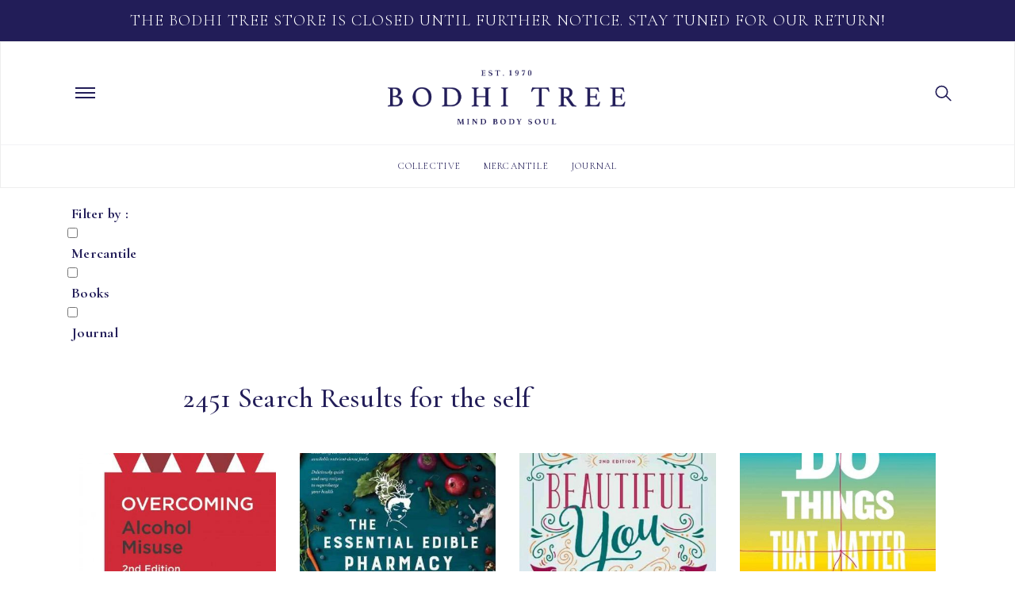

--- FILE ---
content_type: text/html; charset=UTF-8
request_url: https://bodhitree.com/page/8/?s=the+self
body_size: 20340
content:
<!doctype html>
<html lang="en" prefix="og: http://ogp.me/ns# fb: http://ogp.me/ns/fb#" class="no-js">
	<head>
		<meta charset="UTF-8">
    <title>  Search Results    the self : Bodhi Tree</title>
    
		<meta http-equiv="X-UA-Compatible" content="IE=edge,chrome=1">
		<meta name="viewport" content="width=device-width, initial-scale=1.0, maximum-scale=1.0, user-scalable=no">

    <!-- Google Font Coromont Garmond -->
    <link href="https://fonts.googleapis.com/css?family=Cormorant+Garamond:300,300i,400,400i,500,500i,600,600i,700,700i" rel="stylesheet"> 

    <!-- Vimeo JavaScript API -->
    <script src="https://player.vimeo.com/api/player.js"></script>
		
		<!-- Latest compiled and minified CSS -->
		<link rel="stylesheet" href="https://maxcdn.bootstrapcdn.com/bootstrap/3.3.5/css/bootstrap.min.css" integrity="sha512-dTfge/zgoMYpP7QbHy4gWMEGsbsdZeCXz7irItjcC3sPUFtf0kuFbDz/ixG7ArTxmDjLXDmezHubeNikyKGVyQ==" crossorigin="anonymous">

    <!-- Theme -->
    <!-- <link rel="stylesheet" href="https://maxcdn.bootstrapcdn.com/bootstrap/3.3.5/css/bootstrap-theme.min.css" integrity="sha384-aUGj/X2zp5rLCbBxumKTCw2Z50WgIr1vs/PFN4praOTvYXWlVyh2UtNUU0KAUhAX" crossorigin="anonymous">  -->
    <link rel="stylesheet" href="https://bodhitree.com/wp-content/themes/bodhi-theme/css/theme.min.css"> 
    <!-- Jquery Mobile -->
     <script src="https://code.jquery.com/jquery-1.11.1.min.js"></script>
    <script src="https://code.jquery.com/mobile/1.4.5/jquery.mobile-1.4.5.min.js"></script>
    <!-- Font Awesome CDN -->
     <!--<script src="https://kit.fontawesome.com/1cfd3638cd.js"></script>--> 
    <!-- --> <link rel="stylesheet" href="https://use.fontawesome.com/releases/v5.2.0/css/all.css" integrity="sha384-hWVjflwFxL6sNzntih27bfxkr27PmbbK/iSvJ+a4+0owXq79v+lsFkW54bOGbiDQ" crossorigin="anonymous"> 
    <meta name='robots' content='noindex, follow, max-image-preview:large' />
	<style>img:is([sizes="auto" i], [sizes^="auto," i]) { contain-intrinsic-size: 3000px 1500px }</style>
	<link rel='dns-prefetch' href='//static.klaviyo.com' />
<script type="text/javascript">
/* <![CDATA[ */
window._wpemojiSettings = {"baseUrl":"https:\/\/s.w.org\/images\/core\/emoji\/16.0.1\/72x72\/","ext":".png","svgUrl":"https:\/\/s.w.org\/images\/core\/emoji\/16.0.1\/svg\/","svgExt":".svg","source":{"concatemoji":"https:\/\/bodhitree.com\/wp-includes\/js\/wp-emoji-release.min.js"}};
/*! This file is auto-generated */
!function(s,n){var o,i,e;function c(e){try{var t={supportTests:e,timestamp:(new Date).valueOf()};sessionStorage.setItem(o,JSON.stringify(t))}catch(e){}}function p(e,t,n){e.clearRect(0,0,e.canvas.width,e.canvas.height),e.fillText(t,0,0);var t=new Uint32Array(e.getImageData(0,0,e.canvas.width,e.canvas.height).data),a=(e.clearRect(0,0,e.canvas.width,e.canvas.height),e.fillText(n,0,0),new Uint32Array(e.getImageData(0,0,e.canvas.width,e.canvas.height).data));return t.every(function(e,t){return e===a[t]})}function u(e,t){e.clearRect(0,0,e.canvas.width,e.canvas.height),e.fillText(t,0,0);for(var n=e.getImageData(16,16,1,1),a=0;a<n.data.length;a++)if(0!==n.data[a])return!1;return!0}function f(e,t,n,a){switch(t){case"flag":return n(e,"\ud83c\udff3\ufe0f\u200d\u26a7\ufe0f","\ud83c\udff3\ufe0f\u200b\u26a7\ufe0f")?!1:!n(e,"\ud83c\udde8\ud83c\uddf6","\ud83c\udde8\u200b\ud83c\uddf6")&&!n(e,"\ud83c\udff4\udb40\udc67\udb40\udc62\udb40\udc65\udb40\udc6e\udb40\udc67\udb40\udc7f","\ud83c\udff4\u200b\udb40\udc67\u200b\udb40\udc62\u200b\udb40\udc65\u200b\udb40\udc6e\u200b\udb40\udc67\u200b\udb40\udc7f");case"emoji":return!a(e,"\ud83e\udedf")}return!1}function g(e,t,n,a){var r="undefined"!=typeof WorkerGlobalScope&&self instanceof WorkerGlobalScope?new OffscreenCanvas(300,150):s.createElement("canvas"),o=r.getContext("2d",{willReadFrequently:!0}),i=(o.textBaseline="top",o.font="600 32px Arial",{});return e.forEach(function(e){i[e]=t(o,e,n,a)}),i}function t(e){var t=s.createElement("script");t.src=e,t.defer=!0,s.head.appendChild(t)}"undefined"!=typeof Promise&&(o="wpEmojiSettingsSupports",i=["flag","emoji"],n.supports={everything:!0,everythingExceptFlag:!0},e=new Promise(function(e){s.addEventListener("DOMContentLoaded",e,{once:!0})}),new Promise(function(t){var n=function(){try{var e=JSON.parse(sessionStorage.getItem(o));if("object"==typeof e&&"number"==typeof e.timestamp&&(new Date).valueOf()<e.timestamp+604800&&"object"==typeof e.supportTests)return e.supportTests}catch(e){}return null}();if(!n){if("undefined"!=typeof Worker&&"undefined"!=typeof OffscreenCanvas&&"undefined"!=typeof URL&&URL.createObjectURL&&"undefined"!=typeof Blob)try{var e="postMessage("+g.toString()+"("+[JSON.stringify(i),f.toString(),p.toString(),u.toString()].join(",")+"));",a=new Blob([e],{type:"text/javascript"}),r=new Worker(URL.createObjectURL(a),{name:"wpTestEmojiSupports"});return void(r.onmessage=function(e){c(n=e.data),r.terminate(),t(n)})}catch(e){}c(n=g(i,f,p,u))}t(n)}).then(function(e){for(var t in e)n.supports[t]=e[t],n.supports.everything=n.supports.everything&&n.supports[t],"flag"!==t&&(n.supports.everythingExceptFlag=n.supports.everythingExceptFlag&&n.supports[t]);n.supports.everythingExceptFlag=n.supports.everythingExceptFlag&&!n.supports.flag,n.DOMReady=!1,n.readyCallback=function(){n.DOMReady=!0}}).then(function(){return e}).then(function(){var e;n.supports.everything||(n.readyCallback(),(e=n.source||{}).concatemoji?t(e.concatemoji):e.wpemoji&&e.twemoji&&(t(e.twemoji),t(e.wpemoji)))}))}((window,document),window._wpemojiSettings);
/* ]]> */
</script>
<style id='wp-emoji-styles-inline-css' type='text/css'>

	img.wp-smiley, img.emoji {
		display: inline !important;
		border: none !important;
		box-shadow: none !important;
		height: 1em !important;
		width: 1em !important;
		margin: 0 0.07em !important;
		vertical-align: -0.1em !important;
		background: none !important;
		padding: 0 !important;
	}
</style>
<link rel='stylesheet' id='wp-block-library-css' href='https://bodhitree.com/wp-includes/css/dist/block-library/style.min.css' media='all' />
<style id='classic-theme-styles-inline-css' type='text/css'>
/*! This file is auto-generated */
.wp-block-button__link{color:#fff;background-color:#32373c;border-radius:9999px;box-shadow:none;text-decoration:none;padding:calc(.667em + 2px) calc(1.333em + 2px);font-size:1.125em}.wp-block-file__button{background:#32373c;color:#fff;text-decoration:none}
</style>
<style id='global-styles-inline-css' type='text/css'>
:root{--wp--preset--aspect-ratio--square: 1;--wp--preset--aspect-ratio--4-3: 4/3;--wp--preset--aspect-ratio--3-4: 3/4;--wp--preset--aspect-ratio--3-2: 3/2;--wp--preset--aspect-ratio--2-3: 2/3;--wp--preset--aspect-ratio--16-9: 16/9;--wp--preset--aspect-ratio--9-16: 9/16;--wp--preset--color--black: #000000;--wp--preset--color--cyan-bluish-gray: #abb8c3;--wp--preset--color--white: #ffffff;--wp--preset--color--pale-pink: #f78da7;--wp--preset--color--vivid-red: #cf2e2e;--wp--preset--color--luminous-vivid-orange: #ff6900;--wp--preset--color--luminous-vivid-amber: #fcb900;--wp--preset--color--light-green-cyan: #7bdcb5;--wp--preset--color--vivid-green-cyan: #00d084;--wp--preset--color--pale-cyan-blue: #8ed1fc;--wp--preset--color--vivid-cyan-blue: #0693e3;--wp--preset--color--vivid-purple: #9b51e0;--wp--preset--gradient--vivid-cyan-blue-to-vivid-purple: linear-gradient(135deg,rgba(6,147,227,1) 0%,rgb(155,81,224) 100%);--wp--preset--gradient--light-green-cyan-to-vivid-green-cyan: linear-gradient(135deg,rgb(122,220,180) 0%,rgb(0,208,130) 100%);--wp--preset--gradient--luminous-vivid-amber-to-luminous-vivid-orange: linear-gradient(135deg,rgba(252,185,0,1) 0%,rgba(255,105,0,1) 100%);--wp--preset--gradient--luminous-vivid-orange-to-vivid-red: linear-gradient(135deg,rgba(255,105,0,1) 0%,rgb(207,46,46) 100%);--wp--preset--gradient--very-light-gray-to-cyan-bluish-gray: linear-gradient(135deg,rgb(238,238,238) 0%,rgb(169,184,195) 100%);--wp--preset--gradient--cool-to-warm-spectrum: linear-gradient(135deg,rgb(74,234,220) 0%,rgb(151,120,209) 20%,rgb(207,42,186) 40%,rgb(238,44,130) 60%,rgb(251,105,98) 80%,rgb(254,248,76) 100%);--wp--preset--gradient--blush-light-purple: linear-gradient(135deg,rgb(255,206,236) 0%,rgb(152,150,240) 100%);--wp--preset--gradient--blush-bordeaux: linear-gradient(135deg,rgb(254,205,165) 0%,rgb(254,45,45) 50%,rgb(107,0,62) 100%);--wp--preset--gradient--luminous-dusk: linear-gradient(135deg,rgb(255,203,112) 0%,rgb(199,81,192) 50%,rgb(65,88,208) 100%);--wp--preset--gradient--pale-ocean: linear-gradient(135deg,rgb(255,245,203) 0%,rgb(182,227,212) 50%,rgb(51,167,181) 100%);--wp--preset--gradient--electric-grass: linear-gradient(135deg,rgb(202,248,128) 0%,rgb(113,206,126) 100%);--wp--preset--gradient--midnight: linear-gradient(135deg,rgb(2,3,129) 0%,rgb(40,116,252) 100%);--wp--preset--font-size--small: 13px;--wp--preset--font-size--medium: 20px;--wp--preset--font-size--large: 36px;--wp--preset--font-size--x-large: 42px;--wp--preset--spacing--20: 0.44rem;--wp--preset--spacing--30: 0.67rem;--wp--preset--spacing--40: 1rem;--wp--preset--spacing--50: 1.5rem;--wp--preset--spacing--60: 2.25rem;--wp--preset--spacing--70: 3.38rem;--wp--preset--spacing--80: 5.06rem;--wp--preset--shadow--natural: 6px 6px 9px rgba(0, 0, 0, 0.2);--wp--preset--shadow--deep: 12px 12px 50px rgba(0, 0, 0, 0.4);--wp--preset--shadow--sharp: 6px 6px 0px rgba(0, 0, 0, 0.2);--wp--preset--shadow--outlined: 6px 6px 0px -3px rgba(255, 255, 255, 1), 6px 6px rgba(0, 0, 0, 1);--wp--preset--shadow--crisp: 6px 6px 0px rgba(0, 0, 0, 1);}:where(.is-layout-flex){gap: 0.5em;}:where(.is-layout-grid){gap: 0.5em;}body .is-layout-flex{display: flex;}.is-layout-flex{flex-wrap: wrap;align-items: center;}.is-layout-flex > :is(*, div){margin: 0;}body .is-layout-grid{display: grid;}.is-layout-grid > :is(*, div){margin: 0;}:where(.wp-block-columns.is-layout-flex){gap: 2em;}:where(.wp-block-columns.is-layout-grid){gap: 2em;}:where(.wp-block-post-template.is-layout-flex){gap: 1.25em;}:where(.wp-block-post-template.is-layout-grid){gap: 1.25em;}.has-black-color{color: var(--wp--preset--color--black) !important;}.has-cyan-bluish-gray-color{color: var(--wp--preset--color--cyan-bluish-gray) !important;}.has-white-color{color: var(--wp--preset--color--white) !important;}.has-pale-pink-color{color: var(--wp--preset--color--pale-pink) !important;}.has-vivid-red-color{color: var(--wp--preset--color--vivid-red) !important;}.has-luminous-vivid-orange-color{color: var(--wp--preset--color--luminous-vivid-orange) !important;}.has-luminous-vivid-amber-color{color: var(--wp--preset--color--luminous-vivid-amber) !important;}.has-light-green-cyan-color{color: var(--wp--preset--color--light-green-cyan) !important;}.has-vivid-green-cyan-color{color: var(--wp--preset--color--vivid-green-cyan) !important;}.has-pale-cyan-blue-color{color: var(--wp--preset--color--pale-cyan-blue) !important;}.has-vivid-cyan-blue-color{color: var(--wp--preset--color--vivid-cyan-blue) !important;}.has-vivid-purple-color{color: var(--wp--preset--color--vivid-purple) !important;}.has-black-background-color{background-color: var(--wp--preset--color--black) !important;}.has-cyan-bluish-gray-background-color{background-color: var(--wp--preset--color--cyan-bluish-gray) !important;}.has-white-background-color{background-color: var(--wp--preset--color--white) !important;}.has-pale-pink-background-color{background-color: var(--wp--preset--color--pale-pink) !important;}.has-vivid-red-background-color{background-color: var(--wp--preset--color--vivid-red) !important;}.has-luminous-vivid-orange-background-color{background-color: var(--wp--preset--color--luminous-vivid-orange) !important;}.has-luminous-vivid-amber-background-color{background-color: var(--wp--preset--color--luminous-vivid-amber) !important;}.has-light-green-cyan-background-color{background-color: var(--wp--preset--color--light-green-cyan) !important;}.has-vivid-green-cyan-background-color{background-color: var(--wp--preset--color--vivid-green-cyan) !important;}.has-pale-cyan-blue-background-color{background-color: var(--wp--preset--color--pale-cyan-blue) !important;}.has-vivid-cyan-blue-background-color{background-color: var(--wp--preset--color--vivid-cyan-blue) !important;}.has-vivid-purple-background-color{background-color: var(--wp--preset--color--vivid-purple) !important;}.has-black-border-color{border-color: var(--wp--preset--color--black) !important;}.has-cyan-bluish-gray-border-color{border-color: var(--wp--preset--color--cyan-bluish-gray) !important;}.has-white-border-color{border-color: var(--wp--preset--color--white) !important;}.has-pale-pink-border-color{border-color: var(--wp--preset--color--pale-pink) !important;}.has-vivid-red-border-color{border-color: var(--wp--preset--color--vivid-red) !important;}.has-luminous-vivid-orange-border-color{border-color: var(--wp--preset--color--luminous-vivid-orange) !important;}.has-luminous-vivid-amber-border-color{border-color: var(--wp--preset--color--luminous-vivid-amber) !important;}.has-light-green-cyan-border-color{border-color: var(--wp--preset--color--light-green-cyan) !important;}.has-vivid-green-cyan-border-color{border-color: var(--wp--preset--color--vivid-green-cyan) !important;}.has-pale-cyan-blue-border-color{border-color: var(--wp--preset--color--pale-cyan-blue) !important;}.has-vivid-cyan-blue-border-color{border-color: var(--wp--preset--color--vivid-cyan-blue) !important;}.has-vivid-purple-border-color{border-color: var(--wp--preset--color--vivid-purple) !important;}.has-vivid-cyan-blue-to-vivid-purple-gradient-background{background: var(--wp--preset--gradient--vivid-cyan-blue-to-vivid-purple) !important;}.has-light-green-cyan-to-vivid-green-cyan-gradient-background{background: var(--wp--preset--gradient--light-green-cyan-to-vivid-green-cyan) !important;}.has-luminous-vivid-amber-to-luminous-vivid-orange-gradient-background{background: var(--wp--preset--gradient--luminous-vivid-amber-to-luminous-vivid-orange) !important;}.has-luminous-vivid-orange-to-vivid-red-gradient-background{background: var(--wp--preset--gradient--luminous-vivid-orange-to-vivid-red) !important;}.has-very-light-gray-to-cyan-bluish-gray-gradient-background{background: var(--wp--preset--gradient--very-light-gray-to-cyan-bluish-gray) !important;}.has-cool-to-warm-spectrum-gradient-background{background: var(--wp--preset--gradient--cool-to-warm-spectrum) !important;}.has-blush-light-purple-gradient-background{background: var(--wp--preset--gradient--blush-light-purple) !important;}.has-blush-bordeaux-gradient-background{background: var(--wp--preset--gradient--blush-bordeaux) !important;}.has-luminous-dusk-gradient-background{background: var(--wp--preset--gradient--luminous-dusk) !important;}.has-pale-ocean-gradient-background{background: var(--wp--preset--gradient--pale-ocean) !important;}.has-electric-grass-gradient-background{background: var(--wp--preset--gradient--electric-grass) !important;}.has-midnight-gradient-background{background: var(--wp--preset--gradient--midnight) !important;}.has-small-font-size{font-size: var(--wp--preset--font-size--small) !important;}.has-medium-font-size{font-size: var(--wp--preset--font-size--medium) !important;}.has-large-font-size{font-size: var(--wp--preset--font-size--large) !important;}.has-x-large-font-size{font-size: var(--wp--preset--font-size--x-large) !important;}
:where(.wp-block-post-template.is-layout-flex){gap: 1.25em;}:where(.wp-block-post-template.is-layout-grid){gap: 1.25em;}
:where(.wp-block-columns.is-layout-flex){gap: 2em;}:where(.wp-block-columns.is-layout-grid){gap: 2em;}
:root :where(.wp-block-pullquote){font-size: 1.5em;line-height: 1.6;}
</style>
<link rel='stylesheet' id='wcpf-plugin-style-css' href='https://bodhitree.com/wp-content/plugins/woocommerce-product-filters/assets/prod/styles/plugin.css' media='all' />
<link rel='stylesheet' id='woocommerce-layout-css' href='https://bodhitree.com/wp-content/plugins/woocommerce/assets/css/woocommerce-layout.css' media='all' />
<link rel='stylesheet' id='woocommerce-smallscreen-css' href='https://bodhitree.com/wp-content/plugins/woocommerce/assets/css/woocommerce-smallscreen.css' media='only screen and (max-width: 768px)' />
<link rel='stylesheet' id='woocommerce-general-css' href='https://bodhitree.com/wp-content/plugins/woocommerce/assets/css/woocommerce.css' media='all' />
<style id='woocommerce-inline-inline-css' type='text/css'>
.woocommerce form .form-row .required { visibility: visible; }
</style>
<link rel='stylesheet' id='normalize-css' href='https://bodhitree.com/wp-content/themes/bodhi-theme/normalize.css' media='all' />
<link rel='stylesheet' id='html5blank-css' href='https://bodhitree.com/wp-content/themes/bodhi-theme/style.css' media='all' />
<script type="text/javascript" src="https://bodhitree.com/wp-content/themes/bodhi-theme/js/lib/conditionizr-4.3.0.min.js" id="conditionizr-js"></script>
<script type="text/javascript" src="https://bodhitree.com/wp-includes/js/jquery/jquery.min.js" id="jquery-core-js"></script>
<script type="text/javascript" src="https://bodhitree.com/wp-content/plugins/woocommerce-product-filters/assets/prod/scripts/polyfills.js" id="wcpf-plugin-polyfills-script-js"></script>
<script type="text/javascript" src="https://bodhitree.com/wp-includes/js/underscore.min.js" id="underscore-js"></script>
<script type="text/javascript" id="wp-util-js-extra">
/* <![CDATA[ */
var _wpUtilSettings = {"ajax":{"url":"\/wp-admin\/admin-ajax.php"}};
/* ]]> */
</script>
<script type="text/javascript" src="https://bodhitree.com/wp-includes/js/wp-util.min.js" id="wp-util-js"></script>
<script type="text/javascript" src="https://bodhitree.com/wp-includes/js/jquery/ui/core.min.js" id="jquery-ui-core-js"></script>
<script type="text/javascript" src="https://bodhitree.com/wp-includes/js/jquery/ui/mouse.min.js" id="jquery-ui-mouse-js"></script>
<script type="text/javascript" src="https://bodhitree.com/wp-includes/js/jquery/ui/slider.min.js" id="jquery-ui-slider-js"></script>
<script type="text/javascript" src="https://bodhitree.com/wp-content/plugins/woocommerce/assets/js/accounting/accounting.min.js" id="wc-accounting-js"></script>
<script type="text/javascript" id="wcpf-plugin-script-js-extra">
/* <![CDATA[ */
var WCPFData = {"registerEntities":{"Project":{"id":"Project","class":"WooCommerce_Product_Filter_Plugin\\Entity","post_type":"wcpf_project","label":"Project","default_options":{"urlNavigation":"query","filteringStarts":"auto","urlNavigationOptions":[],"useComponents":["pagination","sorting","results-count"],"paginationAjax":true},"is_grouped":true,"editor_component_class":"WooCommerce_Product_Filter_Plugin\\Project\\Editor_Component","filter_component_class":"WooCommerce_Product_Filter_Plugin\\Project\\Filter_Component"},"BoxListField":{"id":"BoxListField","class":"WooCommerce_Product_Filter_Plugin\\Entity","post_type":"wcpf_item","label":"Box List","default_options":{"itemsSource":"attribute","itemsDisplay":"all","optionFormat":"slug","queryType":"or","itemsDisplayHierarchical":false,"showResetItem":false,"displayTitle":true,"displayToggleContent":true,"defaultToggleState":"show","cssClass":"","actionForEmptyOptions":"noAction","displayProductCount":false,"multiSelect":true,"boxSize":"45px"},"is_grouped":false,"editor_component_class":"WooCommerce_Product_Filter_Plugin\\Field\\Box_list\\Editor_Component","filter_component_class":"WooCommerce_Product_Filter_Plugin\\Field\\Box_List\\Filter_Component"},"CheckBoxListField":{"id":"CheckBoxListField","class":"WooCommerce_Product_Filter_Plugin\\Entity","post_type":"wcpf_item","label":"Checkbox","default_options":{"itemsSource":"attribute","itemsDisplay":"all","optionFormat":"slug","queryType":"or","itemsDisplayHierarchical":false,"showResetItem":false,"displayTitle":true,"displayToggleContent":true,"defaultToggleState":"show","cssClass":"","actionForEmptyOptions":"noAction","displayProductCount":false},"is_grouped":false,"editor_component_class":"WooCommerce_Product_Filter_Plugin\\Field\\Check_Box_List\\Editor_Component","filter_component_class":"WooCommerce_Product_Filter_Plugin\\Field\\Check_Box_List\\Filter_Component"},"DropDownListField":{"id":"DropDownListField","class":"WooCommerce_Product_Filter_Plugin\\Entity","post_type":"wcpf_item","label":"Drop Down","default_options":{"itemsSource":"attribute","itemsDisplay":"all","optionFormat":"slug","queryType":"or","itemsDisplayHierarchical":false,"showResetItem":true,"displayTitle":true,"displayToggleContent":true,"defaultToggleState":"show","cssClass":"","actionForEmptyOptions":"noAction","displayProductCount":false,"titleItemReset":"Not selected"},"is_grouped":false,"editor_component_class":"WooCommerce_Product_Filter_Plugin\\Field\\Drop_Down_List\\Editor_Component","filter_component_class":"WooCommerce_Product_Filter_Plugin\\Field\\Drop_Down_List\\Filter_Component"},"ButtonField":{"id":"ButtonField","class":"WooCommerce_Product_Filter_Plugin\\Entity","post_type":"wcpf_item","label":"Button","default_options":{"cssClass":"","action":"reset"},"is_grouped":false,"editor_component_class":"WooCommerce_Product_Filter_Plugin\\Field\\Button\\Editor_Component","filter_component_class":"WooCommerce_Product_Filter_Plugin\\Field\\Button\\Filter_Component"},"ColorListField":{"id":"ColorListField","class":"WooCommerce_Product_Filter_Plugin\\Entity","post_type":"wcpf_item","label":"Colors","default_options":{"itemsSource":"attribute","itemsDisplay":"all","optionFormat":"slug","queryType":"or","itemsDisplayHierarchical":false,"showResetItem":false,"displayTitle":true,"displayToggleContent":true,"defaultToggleState":"show","cssClass":"","actionForEmptyOptions":"noAction","displayProductCount":false,"optionKey":"colors"},"is_grouped":false,"editor_component_class":"WooCommerce_Product_Filter_Plugin\\Field\\Color_List\\Editor_Component","filter_component_class":"WooCommerce_Product_Filter_Plugin\\Field\\Color_List\\Filter_Component"},"RadioListField":{"id":"RadioListField","class":"WooCommerce_Product_Filter_Plugin\\Entity","post_type":"wcpf_item","label":"Radio","default_options":{"itemsSource":"attribute","itemsDisplay":"all","optionFormat":"slug","queryType":"or","itemsDisplayHierarchical":false,"showResetItem":true,"displayTitle":true,"displayToggleContent":true,"defaultToggleState":"show","cssClass":"","actionForEmptyOptions":"noAction","displayProductCount":false,"titleItemReset":"Not selected"},"is_grouped":false,"editor_component_class":"WooCommerce_Product_Filter_Plugin\\Field\\Radio_List\\Editor_Component","filter_component_class":"WooCommerce_Product_Filter_Plugin\\Field\\Radio_List\\Filter_Component"},"TextListField":{"id":"TextListField","class":"WooCommerce_Product_Filter_Plugin\\Entity","post_type":"wcpf_item","label":"Text List","default_options":{"itemsSource":"attribute","itemsDisplay":"all","optionFormat":"slug","queryType":"or","itemsDisplayHierarchical":false,"showResetItem":false,"displayTitle":true,"displayToggleContent":true,"defaultToggleState":"show","cssClass":"","actionForEmptyOptions":"noAction","displayProductCount":false,"multiSelect":true,"useInlineStyle":true},"is_grouped":false,"editor_component_class":"WooCommerce_Product_Filter_Plugin\\Field\\Text_List\\Editor_Component","filter_component_class":"WooCommerce_Product_Filter_Plugin\\Field\\Text_List\\Filter_Component"},"PriceSliderField":{"id":"PriceSliderField","class":"WooCommerce_Product_Filter_Plugin\\Entity","post_type":"wcpf_item","label":"Price slider","default_options":{"minPriceOptionKey":"min-price","maxPriceOptionKey":"max-price","optionKey":"price","optionKeyFormat":"dash","cssClass":"","displayMinMaxInput":false,"displayTitle":true,"displayToggleContent":true,"defaultToggleState":"show","displayPriceLabel":true},"is_grouped":false,"editor_component_class":"WooCommerce_Product_Filter_Plugin\\Field\\Price_Slider\\Editor_Component","filter_component_class":"WooCommerce_Product_Filter_Plugin\\Field\\Price_Slider\\Filter_Component"},"SimpleBoxLayout":{"id":"SimpleBoxLayout","class":"WooCommerce_Product_Filter_Plugin\\Entity","post_type":"wcpf_item","label":"Simple Box","default_options":{"displayToggleContent":true,"defaultToggleState":"show","cssClass":""},"is_grouped":true,"editor_component_class":"WooCommerce_Product_Filter_Plugin\\Layout\\Simple_Box\\Editor_Component","filter_component_class":"WooCommerce_Product_Filter_Plugin\\Layout\\Simple_Box\\Filter_Component"},"ColumnsLayout":{"id":"ColumnsLayout","class":"WooCommerce_Product_Filter_Plugin\\Entity","post_type":"wcpf_item","label":"Columns","default_options":{"columns":[{"entities":[],"options":{"width":"50%"}}]},"is_grouped":true,"editor_component_class":"WooCommerce_Product_Filter_Plugin\\Layout\\Columns\\Editor_Component","filter_component_class":"WooCommerce_Product_Filter_Plugin\\Layout\\Columns\\Filter_Component"}},"messages":[],"selectors":{"productsContainer":".products","paginationContainer":".woocommerce-pagination","resultCount":".woocommerce-result-count","sorting":".woocommerce-ordering","pageTitle":".woocommerce-products-header__title"},"pageUrl":"https:\/\/bodhitree.com\/?s=the+self","isPaged":"1","priceFormat":{"currencyFormatNumDecimals":0,"currencyFormatSymbol":"&#36;","currencyFormatDecimalSep":".","currencyFormatThousandSep":",","currencyFormat":"%s%v"}};
/* ]]> */
</script>
<script type="text/javascript" src="https://bodhitree.com/wp-content/plugins/woocommerce-product-filters/assets/prod/scripts/plugin.js" id="wcpf-plugin-script-js"></script>
<script type="text/javascript" src="https://bodhitree.com/wp-content/plugins/woocommerce/assets/js/jquery-blockui/jquery.blockUI.min.js" id="wc-jquery-blockui-js" defer="defer" data-wp-strategy="defer"></script>
<script type="text/javascript" id="wc-add-to-cart-js-extra">
/* <![CDATA[ */
var wc_add_to_cart_params = {"ajax_url":"\/wp-admin\/admin-ajax.php","wc_ajax_url":"\/?wc-ajax=%%endpoint%%","i18n_view_cart":"View cart","cart_url":"https:\/\/bodhitree.com","is_cart":"","cart_redirect_after_add":"no"};
/* ]]> */
</script>
<script type="text/javascript" src="https://bodhitree.com/wp-content/plugins/woocommerce/assets/js/frontend/add-to-cart.min.js" id="wc-add-to-cart-js" defer="defer" data-wp-strategy="defer"></script>
<script type="text/javascript" src="https://bodhitree.com/wp-content/plugins/woocommerce/assets/js/js-cookie/js.cookie.min.js" id="wc-js-cookie-js" defer="defer" data-wp-strategy="defer"></script>
<script type="text/javascript" id="woocommerce-js-extra">
/* <![CDATA[ */
var woocommerce_params = {"ajax_url":"\/wp-admin\/admin-ajax.php","wc_ajax_url":"\/?wc-ajax=%%endpoint%%","i18n_password_show":"Show password","i18n_password_hide":"Hide password"};
/* ]]> */
</script>
<script type="text/javascript" src="https://bodhitree.com/wp-content/plugins/woocommerce/assets/js/frontend/woocommerce.min.js" id="woocommerce-js" defer="defer" data-wp-strategy="defer"></script>
<script type="text/javascript" id="pw-gift-cards-js-extra">
/* <![CDATA[ */
var pwgc = {"ajaxurl":"\/wp-admin\/admin-ajax.php","denomination_attribute_slug":"gift-card-amount","other_amount_prompt":"Other amount","reload_key":"pw_gift_card_reload_number","decimal_places":"2","decimal_separator":".","thousand_separator":",","max_message_characters":"500","balance_check_icon":"<i class=\"fas fa-cog fa-spin fa-3x\"><\/i>","i18n":{"custom_amount_required_error":"Required","min_amount_error":"Minimum amount is &#36;","max_amount_error":"Maximum amount is &#36;","invalid_recipient_error":"The \"To\" field should only contain email addresses. The following recipients do not look like valid email addresses:","previousMonth":"Previous Month","nextMonth":"Next Month","jan":"January","feb":"February","mar":"March","apr":"April","may":"May","jun":"June","jul":"July","aug":"August","sep":"September","oct":"October","nov":"November","dec":"December","sun":"Sun","mon":"Mon","tue":"Tue","wed":"Wed","thu":"Thu","fri":"Fri","sat":"Sat","sunday":"Sunday","monday":"Monday","tuesday":"Tuesday","wednesday":"Wednesday","thursday":"Thursday","friday":"Friday","saturday":"Saturday"},"nonces":{"check_balance":"3b72a60597","apply_gift_card":"30edcd058d","remove_card":"758bbe4fdf"}};
/* ]]> */
</script>
<script src="https://bodhitree.com/wp-content/plugins/pw-gift-cards/assets/js/pw-gift-cards.js" defer="defer" type="text/javascript"></script>
<script type="text/javascript" id="enhanced-ecommerce-google-analytics-js-extra">
/* <![CDATA[ */
var ConvAioGlobal = {"nonce":"7f536c858e"};
/* ]]> */
</script>
<script data-cfasync="false" data-no-optimize="1" data-pagespeed-no-defer type="text/javascript" src="https://bodhitree.com/wp-content/plugins/enhanced-e-commerce-for-woocommerce-store/public/js/con-gtm-google-analytics.js" id="enhanced-ecommerce-google-analytics-js"></script>
<script data-cfasync="false" data-no-optimize="1" data-pagespeed-no-defer type="text/javascript" id="enhanced-ecommerce-google-analytics-js-after">
/* <![CDATA[ */
tvc_smd={"tvc_wcv":"10.4.3","tvc_wpv":"6.8.3","tvc_eev":"7.2.14","tvc_sub_data":{"sub_id":"","cu_id":"","pl_id":"","ga_tra_option":"","ga_property_id":"","ga_measurement_id":"","ga_ads_id":"","ga_gmc_id":"","ga_gmc_id_p":"","op_gtag_js":"","op_en_e_t":"","op_rm_t_t":"","op_dy_rm_t_t":"","op_li_ga_wi_ads":"","gmc_is_product_sync":"","gmc_is_site_verified":"","gmc_is_domain_claim":"","gmc_product_count":"","fb_pixel_id":""}};
/* ]]> */
</script>
<script type="text/javascript" id="wc-settings-dep-in-header-js-after">
/* <![CDATA[ */
console.warn( "Scripts that have a dependency on [wc-settings, wc-blocks-checkout] must be loaded in the footer, klaviyo-klaviyo-checkout-block-editor-script was registered to load in the header, but has been switched to load in the footer instead. See https://github.com/woocommerce/woocommerce-gutenberg-products-block/pull/5059" );
console.warn( "Scripts that have a dependency on [wc-settings, wc-blocks-checkout] must be loaded in the footer, klaviyo-klaviyo-checkout-block-view-script was registered to load in the header, but has been switched to load in the footer instead. See https://github.com/woocommerce/woocommerce-gutenberg-products-block/pull/5059" );
/* ]]> */
</script>
<link rel="https://api.w.org/" href="https://bodhitree.com/wp-json/" />	<noscript><style>.woocommerce-product-gallery{ opacity: 1 !important; }</style></noscript>
	        <script data-cfasync="false" data-no-optimize="1" data-pagespeed-no-defer>
            var tvc_lc = 'USD';
        </script>
        <script data-cfasync="false" data-no-optimize="1" data-pagespeed-no-defer>
            var tvc_lc = 'USD';
        </script>
<script data-cfasync="false" data-pagespeed-no-defer>
      window.dataLayer = window.dataLayer || [];
      dataLayer.push({"event":"begin_datalayer","conv_track_email":"1","conv_track_phone":"1","conv_track_address":"1","conv_track_page_scroll":"1","conv_track_file_download":"1","conv_track_author":"1","conv_track_signup":"1","conv_track_signin":"1"});
    </script>    <!-- Google Tag Manager by Conversios-->
    <script>
      (function(w, d, s, l, i) {
        w[l] = w[l] || [];
        w[l].push({
          'gtm.start': new Date().getTime(),
          event: 'gtm.js'
        });
        var f = d.getElementsByTagName(s)[0],
          j = d.createElement(s),
          dl = l != 'dataLayer' ? '&l=' + l : '';
        j.async = true;
        j.src =
          'https://www.googletagmanager.com/gtm.js?id=' + i + dl;
        f.parentNode.insertBefore(j, f);
      })(window, document, 'script', 'dataLayer', 'GTM-NGTQ2D2P');
    </script>
    <!-- End Google Tag Manager -->
      <script>
      (window.gaDevIds = window.gaDevIds || []).push('5CDcaG');
    </script>
          <script data-cfasync="false" data-no-optimize="1" data-pagespeed-no-defer>
            var tvc_lc = 'USD';
        </script>
        <script data-cfasync="false" data-no-optimize="1" data-pagespeed-no-defer>
            var tvc_lc = 'USD';
        </script>

<!-- START - Open Graph and Twitter Card Tags 3.3.7 -->
 <!-- Facebook Open Graph -->
  <meta property="og:locale" content="en"/>
  <meta property="og:site_name" content="Bodhi Tree"/>
  <meta property="og:title" content="Search for &quot;the self&quot;"/>
  <meta property="og:url" content="https://bodhitree.com/search/the+self/"/>
  <meta property="og:type" content="article"/>
  <meta property="og:description" content="Books, Sacred Home &amp; Ceremonial Products"/>
  <meta property="og:image" content="https://bodhitree.com/wp-content/uploads/2019/02/SPRING-CAMPAIGN_1600x710_2.jpg"/>
  <meta property="og:image:url" content="https://bodhitree.com/wp-content/uploads/2019/02/SPRING-CAMPAIGN_1600x710_2.jpg"/>
  <meta property="og:image:secure_url" content="https://bodhitree.com/wp-content/uploads/2019/02/SPRING-CAMPAIGN_1600x710_2.jpg"/>
  <meta property="article:publisher" content="https://www.facebook.com/BodhiTreeBookstore/"/>
 <!-- Google+ / Schema.org -->
  <meta itemprop="name" content="Search for &quot;the self&quot;"/>
  <meta itemprop="headline" content="Search for &quot;the self&quot;"/>
  <meta itemprop="description" content="Books, Sacred Home &amp; Ceremonial Products"/>
  <meta itemprop="image" content="https://bodhitree.com/wp-content/uploads/2019/02/SPRING-CAMPAIGN_1600x710_2.jpg"/>
  <!--<meta itemprop="publisher" content="Bodhi Tree"/>--> <!-- To solve: The attribute publisher.itemtype has an invalid value -->
 <!-- Twitter Cards -->
  <meta name="twitter:title" content="Search for &quot;the self&quot;"/>
  <meta name="twitter:url" content="https://bodhitree.com/search/the+self/"/>
  <meta name="twitter:description" content="Books, Sacred Home &amp; Ceremonial Products"/>
  <meta name="twitter:image" content="https://bodhitree.com/wp-content/uploads/2019/02/SPRING-CAMPAIGN_1600x710_2.jpg"/>
  <meta name="twitter:card" content="summary_large_image"/>
 <!-- SEO -->
 <!-- Misc. tags -->
 <!-- is_search -->
<!-- END - Open Graph and Twitter Card Tags 3.3.7 -->
	
 
    <!-- Latest compiled and minified JavaScript -->
		<script src="https://maxcdn.bootstrapcdn.com/bootstrap/3.3.5/js/bootstrap.min.js" integrity="sha512-K1qjQ+NcF2TYO/eI3M6v8EiNYZfA95pQumfvcVrTHtwQVDG+aHRqLi/ETn2uB+1JqwYqVG3LIvdm9lj6imS/pQ==" crossorigin="anonymous"></script>
    <!-- Stellar Nav -->
    <link rel="stylesheet" href="https://bodhitree.com/wp-content/themes/bodhi-theme/css/stellarnav.min.css">
    
      <link rel="stylesheet" href="https://bodhitree.com/wp-content/themes/bodhi-theme/build/app.min.css">
    <script src="https://bodhitree.com/wp-content/themes/bodhi-theme/js/stellarnav.js"></script>
   <script src="https://bodhitree.com/wp-content/themes/bodhi-theme/build/app.min.js"></script> 
    <!-- Klaviyo Tracking code -->
    <script type="application/javascript" async src="https://static.klaviyo.com/onsite/js/klaviyo.js?company_id=hPCC42"></script>

    <!-- Navigation Menu -->
    <link rel="stylesheet" type="text/css" href="https://bodhitree.com/wp-content/themes/bodhi-theme/menu/css/normalize.css" />
    <!-- <link rel="stylesheet" type="text/css" href="https://bodhitree.com/wp-content/themes/bodhi-theme/menu/css/demo.css" /> -->
		<link rel="stylesheet" type="text/css" href="https://bodhitree.com/wp-content/themes/bodhi-theme/menu/css/icons.css" />
		<link rel="stylesheet" type="text/css" href="https://bodhitree.com/wp-content/themes/bodhi-theme/menu/css/component.css" />
		<script src="https://bodhitree.com/wp-content/themes/bodhi-theme/menu/js/modernizr.custom.js"></script>
    <!-- END Navigation Menu -->

    <!-- Main Style -->
    <link rel="stylesheet" type="text/css" href="https://bodhitree.com/wp-content/themes/bodhi-theme/css/style7.css?v=1.0.1" />

<script>
(function(a,s,y,n,c,h,i,d,e){s.className+=' '+y;
h.end=i=function(){s.className=s.className.replace(RegExp(' ?'+y),'')};
(a[n]=a[n]||[]).hide=h;setTimeout(function(){i();h.end=null},c);
})(window,document.documentElement,'async-hide','dataLayer',4000,{'GTM-NK5FDT':true});
</script>

<!-- Facebook Pixel Code --> 
<!-- <script>
!function(f,b,e,v,n,t,s)
{if(f.fbq)return;n=f.fbq=function(){n.callMethod?
n.callMethod.apply(n,arguments):n.queue.push(arguments)};
if(!f._fbq)f._fbq=n;n.push=n;n.loaded=!0;n.version='2.0';
n.queue=[];t=b.createElement(e);t.async=!0;
t.src=v;s=b.getElementsByTagName(e)[0];
s.parentNode.insertBefore(t,s)}(window,document,'script',
'https://connect.facebook.net/en_US/fbevents.js');
 fbq('init', '995515187138413'); 
fbq('track', 'PageView');
</script>
<noscript>
 <img height="1" width="1" 
src="https://www.facebook.com/tr?id=995515187138413&ev=PageView
&noscript=1"/>
</noscript> -->
<!-- End Facebook Pixel Code -->

  <!-- Google Tag Manager -->
  <script type="text/javascript">(function(w,d,s,l,i){w[l]=w[l]||[];w[l].push({'gtm.start':
  new Date().getTime(),event:'gtm.js'});var f=d.getElementsByTagName(s)[0],
  j=d.createElement(s),dl=l!='dataLayer'?'&l='+l:'';j.async=true;j.src=
  'https://www.googletagmanager.com/gtm.js?id='+i+dl;f.parentNode.insertBefore(j,f);
  })(window,document,'script','dataLayer','GTM-NK5FDT');</script>
  <!-- End Google Tag Manager -->

  <link rel="apple-touch-icon" sizes="180x180" href="/wp-content/themes/bodhi-theme/img/favicon/apple-touch-icon.png">
  <link rel="icon" type="image/png" sizes="32x32" href="/wp-content/themes/bodhi-theme/img/favicon/favicon-32x32.png">
  <link rel="icon" type="image/png" sizes="16x16" href="/wp-content/themes/bodhi-theme/img/favicon/favicon-16x16.png">
  <link rel="manifest" href="/wp-content/themes/bodhi-theme/img/favicon/site.webmanifest">
  <link rel="mask-icon" href="/wp-content/themes/bodhi-theme/img/favicon/safari-pinned-tab.svg" color="#221d58">
  <link rel="shortcut icon" href="/wp-content/themes/bodhi-theme/img/favicon/favicon.ico">
  <meta name="msapplication-TileColor" content="#ffffff">
  <meta name="msapplication-config" content="/wp-content/themes/bodhi-theme/img/favicon/browserconfig.xml">
  <meta name="theme-color" content="#ffffff">
  
	</head>
	<body class="search search-results paged paged-8 search-paged-8 wp-theme-bodhi-theme theme-bodhi-theme woocommerce-no-js">

  <!-- Google Tag Manager (noscript) -->
<noscript><iframe src="https://www.googletagmanager.com/ns.html?id=GTM-NK5FDT"
height="0" width="0" style="display:none;visibility:hidden"></iframe></noscript>
<!-- End Google Tag Manager (noscript) -->
  <div id="main-search-function">
    <button id="close-main-search-function"><i class="fal fa-times"></i></button>
    <div class="main-search-input-group">
      <form method="get" action="https://bodhitree.com" role="search">
          <input class="search-input" type="search" name="s" placeholder="type to search">
          <span class="search-btn">
            <button id="search-button" class="search-submit" type="submit" role="button"><img src="https://bodhitree.com/wp-content/themes/bodhi-theme/img/icons/search.svg" width="40" height="40"/></button>
          </span>
      </form> 
      <div class="search-bar-blue"></div>
    <h2 class="text-center">Browse Categories</h2>
    <ul id="menu-main" class="menu"><li id="menu-item-193248" class="menu-item menu-item-type-post_type menu-item-object-page menu-item-193248"><a href="https://bodhitree.com/journal/">All Journal</a></li>
<li id="menu-item-86396" class="menu-item menu-item-type-taxonomy menu-item-object-category menu-item-86396"><a href="https://bodhitree.com/category/astrology/">Astrology</a></li>
<li id="menu-item-86397" class="menu-item menu-item-type-taxonomy menu-item-object-category menu-item-86397"><a href="https://bodhitree.com/category/authors-thought-leaders/">Authors &amp; Thought Leaders</a></li>
<li id="menu-item-86398" class="menu-item menu-item-type-taxonomy menu-item-object-category menu-item-86398"><a href="https://bodhitree.com/category/bodhi-celebrates/">Bodhi Celebrates</a></li>
<li id="menu-item-86399" class="menu-item menu-item-type-taxonomy menu-item-object-category menu-item-86399"><a href="https://bodhitree.com/category/body-mind-spirit/">Body, Mind &amp; Spirit</a></li>
<li id="menu-item-86400" class="menu-item menu-item-type-taxonomy menu-item-object-category menu-item-86400"><a href="https://bodhitree.com/category/ceremony-tradition/">Ceremony &amp; Tradition</a></li>
<li id="menu-item-86401" class="menu-item menu-item-type-taxonomy menu-item-object-category menu-item-86401"><a href="https://bodhitree.com/category/crystals-and-stones/">Crystals &amp; Stones</a></li>
<li id="menu-item-86402" class="menu-item menu-item-type-taxonomy menu-item-object-category menu-item-86402"><a href="https://bodhitree.com/category/home-and-sanctuary-story/">Home &amp; Sanctuary</a></li>
<li id="menu-item-86404" class="menu-item menu-item-type-taxonomy menu-item-object-category menu-item-86404"><a href="https://bodhitree.com/category/nature-cosmos/">Nature &amp; Cosmos</a></li>
<li id="menu-item-86406" class="menu-item menu-item-type-taxonomy menu-item-object-category menu-item-86406"><a href="https://bodhitree.com/category/news-perspective/">News &amp; Perspective</a></li>
<li id="menu-item-86407" class="menu-item menu-item-type-taxonomy menu-item-object-category menu-item-86407"><a href="https://bodhitree.com/category/personal-development/">Personal Development</a></li>
<li id="menu-item-86408" class="menu-item menu-item-type-taxonomy menu-item-object-category menu-item-86408"><a href="https://bodhitree.com/category/popular-culture/">Popular Culture</a></li>
</ul>    </div> 
  </div>
	<div class="hello-bar">
	The Bodhi Tree store is closed until further notice. Stay tuned for our return!	</div>
    <!-- Collect the nav links, forms, and other content for toggling -->
  <nav class="navbar navbar-default wrapper" role="navigation">
    <div class="container">
				
		<!-- Top Navigation -->
     
      <div class="navbar-header">
        
        <a class="navbar-brand text-hide" href="https://bodhitree.com">Bodhi Tree</a>
      </div>
      
   
      <div class="inner-nav">
      <a href="#" id="trigger" class="menu-trigger">
        <button class="hamburger hamburger--squeeze" type="button">
          <span class="hamburger-box">
            <span class="hamburger-inner"></span>
          </span>
        </button> 
      </a>
        <!--  -->
        
        <ul class="nav navbar-nav navbar-right">
								<li class="desktop-only">
          <a href="#" id="search-popup" role="button" ><img src="https://bodhitree.com/wp-content/themes/bodhi-theme/img/icons/search.svg" width="40" height="40"/></a>
						<!-- <a href="#" class="dropdown-toggle" data-toggle="dropdown" role="button" aria-haspopup="true" aria-expanded="false"><img src="/img/icons/search.svg" width="40" height="40"/></a>
							<ul class="dropdown-menu min-300">
								<li>
								<form class="navbar-form" method="get" action="" role="search">
									<div class="form-horizontal">
											<div class="input-group">
												<input class="search-input form-control" type="search" name="s" >
												<span class="input-group-btn">
													<button id="search-button" class="btn btn-default search-submit" type="submit" role="button">Search</button>
												</span>
											</div>  
									</div>
								</form>
								</li>
							</ul> -->
					</li>          </ul>
      </div> <!-- navbar collapse -->

    </div><!-- container --> 
    <div class="desktop-only-nav gray-bar">
        <ul>
          <li><a href="/collective/">Collective</a></li>
          <li><a href="https://bodhitree.com/product-category/mercantile/">Mercantile</a></li> 
          <li><a href="/journal-filter/">Journal</a></li>
                  </ul>
    </div> 
  </nav>
				<!-- /mp-menu --> 
      <div class="nav-container">
			<!-- Push Wrapper -->
			<div class="mp-pusher" id="mp-pusher">

				<!-- mp-menu -->
				<nav id="mp-menu" class="mp-menu">
          
          <div class="mp-level">
           <ul id="menu-main-1" class="menu"><li id="menu-item-483343" class="menu-item menu-item-type-taxonomy menu-item-object-product_cat menu-item-has-children icon icon-arrow-left menu-item-483343"><a href="https://bodhitree.com/product-category/books/">Books</a>
<div class='mp-level'><a class='mp-back' href='#'>back</a><ul class="">
	<li id="menu-item-483344" class="menu-item menu-item-type-taxonomy menu-item-object-product_cat menu-item-483344"><a href="https://bodhitree.com/product-category/books/">All Books</a></li>
	<li id="menu-item-483345" class="menu-item menu-item-type-taxonomy menu-item-object-product_cat menu-item-has-children icon icon-arrow-left menu-item-483345"><a href="https://bodhitree.com/product-category/books/arts-writing-entertainment/">Arts, Writing + Entertainment</a>
<div class='mp-level'><a class='mp-back' href='#'>back</a><ul class="">
		<li id="menu-item-483346" class="menu-item menu-item-type-taxonomy menu-item-object-product_cat menu-item-483346"><a href="https://bodhitree.com/product-category/books/arts-writing-entertainment/architecture/">Architecture</a></li>
	</ul>
</li>
	<li id="menu-item-483348" class="menu-item menu-item-type-taxonomy menu-item-object-product_cat menu-item-483348"><a href="https://bodhitree.com/product-category/books/arts-writing-entertainment/art/">Art</a></li>
	<li id="menu-item-483350" class="menu-item menu-item-type-taxonomy menu-item-object-product_cat menu-item-483350"><a href="https://bodhitree.com/product-category/books/arts-writing-entertainment/comics-graphic-novels/">Comics + Graphic Novels</a></li>
	<li id="menu-item-483351" class="menu-item menu-item-type-taxonomy menu-item-object-product_cat menu-item-483351"><a href="https://bodhitree.com/product-category/books/arts-writing-entertainment/crafts-hobbies/">Crafts + Hobbies</a></li>
	<li id="menu-item-483352" class="menu-item menu-item-type-taxonomy menu-item-object-product_cat menu-item-483352"><a href="https://bodhitree.com/product-category/books/arts-writing-entertainment/games-activities/">Games + Activities</a></li>
	<li id="menu-item-483354" class="menu-item menu-item-type-taxonomy menu-item-object-product_cat menu-item-483354"><a href="https://bodhitree.com/product-category/books/arts-writing-entertainment/humor-arts-writing-entertainment/">Humor</a></li>
	<li id="menu-item-483357" class="menu-item menu-item-type-taxonomy menu-item-object-product_cat menu-item-483357"><a href="https://bodhitree.com/product-category/books/arts-writing-entertainment/performing-arts-arts-writing-entertainment/">Performing arts</a></li>
	<li id="menu-item-483358" class="menu-item menu-item-type-taxonomy menu-item-object-product_cat menu-item-483358"><a href="https://bodhitree.com/product-category/books/arts-writing-entertainment/photography-arts-writing-entertainment/">Photography</a></li>
	<li id="menu-item-483359" class="menu-item menu-item-type-taxonomy menu-item-object-product_cat menu-item-483359"><a href="https://bodhitree.com/product-category/books/arts-writing-entertainment/sports-recreation-arts-writing-entertainment/">Martial Arts</a></li>
	<li id="menu-item-483361" class="menu-item menu-item-type-taxonomy menu-item-object-product_cat menu-item-483361"><a href="https://bodhitree.com/product-category/books/arts-writing-entertainment/">All Arts, Writing + Entertainment</a></li>
	<li id="menu-item-483362" class="menu-item menu-item-type-taxonomy menu-item-object-product_cat menu-item-has-children icon icon-arrow-left menu-item-483362"><a href="https://bodhitree.com/product-category/books/body-mind-spirit/">Body, Mind + Spirit</a>
<div class='mp-level'><a class='mp-back' href='#'>back</a><ul class="">
		<li id="menu-item-483380" class="menu-item menu-item-type-taxonomy menu-item-object-product_cat menu-item-483380"><a href="https://bodhitree.com/product-category/books/body-mind-spirit/">All Body, Mind + Spirit</a></li>
		<li id="menu-item-483363" class="menu-item menu-item-type-taxonomy menu-item-object-product_cat menu-item-483363"><a href="https://bodhitree.com/product-category/books/body-mind-spirit/afterlife-reincarnation/">Afterlife + Reincarnation</a></li>
		<li id="menu-item-483364" class="menu-item menu-item-type-taxonomy menu-item-object-product_cat menu-item-483364"><a href="https://bodhitree.com/product-category/books/body-mind-spirit/angels-spirit-guides/">Angels + Spirit Guides</a></li>
		<li id="menu-item-483365" class="menu-item menu-item-type-taxonomy menu-item-object-product_cat menu-item-483365"><a href="https://bodhitree.com/product-category/books/body-mind-spirit/astrology/">Astrology</a></li>
		<li id="menu-item-483366" class="menu-item menu-item-type-taxonomy menu-item-object-product_cat menu-item-483366"><a href="https://bodhitree.com/product-category/books/body-mind-spirit/crystals/">Crystals</a></li>
		<li id="menu-item-483368" class="menu-item menu-item-type-taxonomy menu-item-object-product_cat menu-item-483368"><a href="https://bodhitree.com/product-category/books/body-mind-spirit/dreams/">Dreams</a></li>
		<li id="menu-item-483367" class="menu-item menu-item-type-taxonomy menu-item-object-product_cat menu-item-483367"><a href="https://bodhitree.com/product-category/books/body-mind-spirit/divination/">Divination</a></li>
		<li id="menu-item-483370" class="menu-item menu-item-type-taxonomy menu-item-object-product_cat menu-item-483370"><a href="https://bodhitree.com/product-category/books/body-mind-spirit/healing/">Healing</a></li>
		<li id="menu-item-483371" class="menu-item menu-item-type-taxonomy menu-item-object-product_cat menu-item-483371"><a href="https://bodhitree.com/product-category/books/body-mind-spirit/inspiration-personal-growth/">Inspiration + Personal Growth</a></li>
		<li id="menu-item-483372" class="menu-item menu-item-type-taxonomy menu-item-object-product_cat menu-item-483372"><a href="https://bodhitree.com/product-category/books/body-mind-spirit/mindfulness-meditation/">Mindfulness + Meditation</a></li>
		<li id="menu-item-483373" class="menu-item menu-item-type-taxonomy menu-item-object-product_cat menu-item-483373"><a href="https://bodhitree.com/product-category/books/body-mind-spirit/new-thought/">New thought</a></li>
		<li id="menu-item-483374" class="menu-item menu-item-type-taxonomy menu-item-object-product_cat menu-item-483374"><a href="https://bodhitree.com/product-category/books/body-mind-spirit/numerology/">Numerology</a></li>
		<li id="menu-item-483375" class="menu-item menu-item-type-taxonomy menu-item-object-product_cat menu-item-483375"><a href="https://bodhitree.com/product-category/books/body-mind-spirit/occultism/">Occultism</a></li>
		<li id="menu-item-483378" class="menu-item menu-item-type-taxonomy menu-item-object-product_cat menu-item-483378"><a href="https://bodhitree.com/product-category/books/body-mind-spirit/unexplained-phenomena/">Unexplained Phenomena</a></li>
		<li id="menu-item-483379" class="menu-item menu-item-type-taxonomy menu-item-object-product_cat menu-item-483379"><a href="https://bodhitree.com/product-category/books/body-mind-spirit/witchcraft-wicca-magick/">Witchcraft, Wicca + Magick</a></li>
	</ul>
</li>
	<li id="menu-item-483376" class="menu-item menu-item-type-taxonomy menu-item-object-product_cat menu-item-483376"><a href="https://bodhitree.com/product-category/books/body-mind-spirit/parapsychology/">Parapsychology</a></li>
	<li id="menu-item-483377" class="menu-item menu-item-type-taxonomy menu-item-object-product_cat menu-item-483377"><a href="https://bodhitree.com/product-category/books/religion/spirituality/">Spirituality</a></li>
	<li id="menu-item-483381" class="menu-item menu-item-type-taxonomy menu-item-object-product_cat menu-item-483381"><a href="https://bodhitree.com/product-category/books/biography/">Biography</a></li>
	<li id="menu-item-483382" class="menu-item menu-item-type-taxonomy menu-item-object-product_cat menu-item-has-children icon icon-arrow-left menu-item-483382"><a href="https://bodhitree.com/product-category/books/cooking-food/">Cooking + Food</a>
<div class='mp-level'><a class='mp-back' href='#'>back</a><ul class="">
		<li id="menu-item-483384" class="menu-item menu-item-type-taxonomy menu-item-object-product_cat menu-item-483384"><a href="https://bodhitree.com/product-category/books/cooking-food/health-healing/">Health + Healing</a></li>
	</ul>
</li>
	<li id="menu-item-483385" class="menu-item menu-item-type-taxonomy menu-item-object-product_cat menu-item-483385"><a href="https://bodhitree.com/product-category/books/cooking-food/vegetarian-vegan/">Vegetarian + Vegan</a></li>
	<li id="menu-item-483386" class="menu-item menu-item-type-taxonomy menu-item-object-product_cat menu-item-has-children icon icon-arrow-left menu-item-483386"><a href="https://bodhitree.com/product-category/books/education-reference/">Education + Reference</a>
<div class='mp-level'><a class='mp-back' href='#'>back</a><ul class="">
		<li id="menu-item-483387" class="menu-item menu-item-type-taxonomy menu-item-object-product_cat menu-item-483387"><a href="https://bodhitree.com/product-category/books/education-reference/">All Education + Reference</a></li>
		<li id="menu-item-483388" class="menu-item menu-item-type-taxonomy menu-item-object-product_cat menu-item-483388"><a href="https://bodhitree.com/product-category/books/education-reference/business-economics/">Business + Economics</a></li>
		<li id="menu-item-483389" class="menu-item menu-item-type-taxonomy menu-item-object-product_cat menu-item-483389"><a href="https://bodhitree.com/product-category/books/education-reference/political-science/">Political science</a></li>
	</ul>
</li>
	<li id="menu-item-483390" class="menu-item menu-item-type-taxonomy menu-item-object-product_cat menu-item-483390"><a href="https://bodhitree.com/product-category/books/fiction/">Fiction</a></li>
	<li id="menu-item-483391" class="menu-item menu-item-type-taxonomy menu-item-object-product_cat menu-item-has-children icon icon-arrow-left menu-item-483391"><a href="https://bodhitree.com/product-category/books/for-children-young-adults/">For Children + Young Adults</a>
<div class='mp-level'><a class='mp-back' href='#'>back</a><ul class="">
		<li id="menu-item-483392" class="menu-item menu-item-type-taxonomy menu-item-object-product_cat menu-item-483392"><a href="https://bodhitree.com/product-category/books/for-children-young-adults/juvenile-fiction/">Juvenile Fiction</a></li>
		<li id="menu-item-483393" class="menu-item menu-item-type-taxonomy menu-item-object-product_cat menu-item-483393"><a href="https://bodhitree.com/product-category/books/for-children-young-adults/juvenile-nonfiction/">Juvenile Nonfiction</a></li>
		<li id="menu-item-483395" class="menu-item menu-item-type-taxonomy menu-item-object-product_cat menu-item-483395"><a href="https://bodhitree.com/product-category/books/for-children-young-adults/young-adult-fiction/">Young Adult Fiction</a></li>
		<li id="menu-item-483394" class="menu-item menu-item-type-taxonomy menu-item-object-product_cat menu-item-483394"><a href="https://bodhitree.com/product-category/books/for-children-young-adults/young-adult-nonfiction/">Young Adult Nonfiction</a></li>
	</ul>
</li>
	<li id="menu-item-483396" class="menu-item menu-item-type-taxonomy menu-item-object-product_cat menu-item-has-children icon icon-arrow-left menu-item-483396"><a href="https://bodhitree.com/product-category/mercantile/health-wellness/">Health + Wellness</a>
<div class='mp-level'><a class='mp-back' href='#'>back</a><ul class="">
		<li id="menu-item-483397" class="menu-item menu-item-type-taxonomy menu-item-object-product_cat menu-item-483397"><a href="https://bodhitree.com/product-category/books/health-wellness-books/alternative-complementary-medicine/">Alternative + Complementary Medicine</a></li>
		<li id="menu-item-483398" class="menu-item menu-item-type-taxonomy menu-item-object-product_cat menu-item-483398"><a href="https://bodhitree.com/product-category/books/health-wellness-books/diet-nutrition/">Diet + Nutrition</a></li>
		<li id="menu-item-483399" class="menu-item menu-item-type-taxonomy menu-item-object-product_cat menu-item-483399"><a href="https://bodhitree.com/product-category/books/health-wellness-books/diseases/">Diseases</a></li>
		<li id="menu-item-483400" class="menu-item menu-item-type-taxonomy menu-item-object-product_cat menu-item-483400"><a href="https://bodhitree.com/product-category/books/health-wellness-books/exercise/">Exercise</a></li>
		<li id="menu-item-483401" class="menu-item menu-item-type-taxonomy menu-item-object-product_cat menu-item-483401"><a href="https://bodhitree.com/product-category/books/health-wellness-books/family-relationships/">Family + Relationships</a></li>
		<li id="menu-item-483402" class="menu-item menu-item-type-taxonomy menu-item-object-product_cat menu-item-483402"><a href="https://bodhitree.com/product-category/books/health-wellness-books/general-health-wellness-books/">General</a></li>
		<li id="menu-item-483403" class="menu-item menu-item-type-taxonomy menu-item-object-product_cat menu-item-483403"><a href="https://bodhitree.com/product-category/books/health-wellness-books/psychology/">Psychology</a></li>
		<li id="menu-item-483404" class="menu-item menu-item-type-taxonomy menu-item-object-product_cat menu-item-483404"><a href="https://bodhitree.com/product-category/books/health-wellness-books/womans-mens-health/">Womans + Mens Health</a></li>
		<li id="menu-item-483406" class="menu-item menu-item-type-taxonomy menu-item-object-product_cat menu-item-483406"><a href="https://bodhitree.com/product-category/books/health-wellness-books/yoga-health-wellness-books/">Yoga</a></li>
	</ul>
</li>
	<li id="menu-item-483407" class="menu-item menu-item-type-taxonomy menu-item-object-product_cat menu-item-483407"><a href="https://bodhitree.com/product-category/books/home-garden/">Home &amp; Garden</a></li>
	<li id="menu-item-483409" class="menu-item menu-item-type-taxonomy menu-item-object-product_cat menu-item-has-children icon icon-arrow-left menu-item-483409"><a href="https://bodhitree.com/product-category/books/history-social-science/">History + Social Science</a>
<div class='mp-level'><a class='mp-back' href='#'>back</a><ul class="">
		<li id="menu-item-483410" class="menu-item menu-item-type-taxonomy menu-item-object-product_cat menu-item-483410"><a href="https://bodhitree.com/product-category/books/history-social-science/">All History + Social Science</a></li>
		<li id="menu-item-483408" class="menu-item menu-item-type-taxonomy menu-item-object-product_cat menu-item-483408"><a href="https://bodhitree.com/product-category/books/history-social-science/history/">History</a></li>
		<li id="menu-item-483411" class="menu-item menu-item-type-taxonomy menu-item-object-product_cat menu-item-483411"><a href="https://bodhitree.com/product-category/books/social-science/">Social science</a></li>
	</ul>
</li>
	<li id="menu-item-483412" class="menu-item menu-item-type-taxonomy menu-item-object-product_cat menu-item-has-children icon icon-arrow-left menu-item-483412"><a href="https://bodhitree.com/product-category/books/humanities/">Humanities</a>
<div class='mp-level'><a class='mp-back' href='#'>back</a><ul class="">
		<li id="menu-item-483413" class="menu-item menu-item-type-taxonomy menu-item-object-product_cat menu-item-483413"><a href="https://bodhitree.com/product-category/books/humanities/">Humanities</a></li>
		<li id="menu-item-483414" class="menu-item menu-item-type-taxonomy menu-item-object-product_cat menu-item-483414"><a href="https://bodhitree.com/product-category/books/humanities/literary-collections/">Literary Collections</a></li>
		<li id="menu-item-483415" class="menu-item menu-item-type-taxonomy menu-item-object-product_cat menu-item-483415"><a href="https://bodhitree.com/product-category/books/humanities/philosophy/">Philosophy</a></li>
	</ul>
</li>
	<li id="menu-item-483416" class="menu-item menu-item-type-taxonomy menu-item-object-product_cat menu-item-483416"><a href="https://bodhitree.com/product-category/books/nature-science-animals/">Nature, Science + Animals</a></li>
	<li id="menu-item-483417" class="menu-item menu-item-type-taxonomy menu-item-object-product_cat menu-item-483417"><a href="https://bodhitree.com/product-category/books/self-help/">Personal Growth</a></li>
	<li id="menu-item-483418" class="menu-item menu-item-type-taxonomy menu-item-object-product_cat menu-item-483418"><a href="https://bodhitree.com/product-category/books/poetry/">Poetry</a></li>
	<li id="menu-item-483419" class="menu-item menu-item-type-taxonomy menu-item-object-product_cat menu-item-has-children icon icon-arrow-left menu-item-483419"><a href="https://bodhitree.com/product-category/books/religion/">Religion</a>
<div class='mp-level'><a class='mp-back' href='#'>back</a><ul class="">
		<li id="menu-item-483420" class="menu-item menu-item-type-taxonomy menu-item-object-product_cat menu-item-483420"><a href="https://bodhitree.com/product-category/books/religion/">All Religion</a></li>
		<li id="menu-item-483421" class="menu-item menu-item-type-taxonomy menu-item-object-product_cat menu-item-483421"><a href="https://bodhitree.com/product-category/books/religion/christianity/">Christianity</a></li>
		<li id="menu-item-483422" class="menu-item menu-item-type-taxonomy menu-item-object-product_cat menu-item-483422"><a href="https://bodhitree.com/product-category/books/religion/hinduism/">Hinduism</a></li>
		<li id="menu-item-483423" class="menu-item menu-item-type-taxonomy menu-item-object-product_cat menu-item-483423"><a href="https://bodhitree.com/product-category/books/religion/islam/">Islam</a></li>
		<li id="menu-item-483424" class="menu-item menu-item-type-taxonomy menu-item-object-product_cat menu-item-483424"><a href="https://bodhitree.com/product-category/books/religion/judaism/">Judaism</a></li>
		<li id="menu-item-483426" class="menu-item menu-item-type-taxonomy menu-item-object-product_cat menu-item-483426"><a href="https://bodhitree.com/product-category/books/religion/taoism/">Taoism</a></li>
	</ul>
</li>
	<li id="menu-item-483425" class="menu-item menu-item-type-taxonomy menu-item-object-product_cat menu-item-483425"><a href="https://bodhitree.com/product-category/books/religion/mysticism/">Mysticism</a></li>
</ul>
</li>
<li id="menu-item-408216" class="menu-item menu-item-type-post_type menu-item-object-page menu-item-has-children icon icon-arrow-left menu-item-408216"><a href="https://bodhitree.com/collective/">Collective</a>
<div class='mp-level'><a class='mp-back' href='#'>back</a><ul class="">
	<li id="menu-item-410393" class="menu-item menu-item-type-post_type menu-item-object-page menu-item-410393"><a href="https://bodhitree.com/collective/">Collective Home</a></li>
	<li id="menu-item-410395" class="menu-item menu-item-type-custom menu-item-object-custom menu-item-has-children icon icon-arrow-left menu-item-410395"><a href="/course-category/teachings/?">Categories</a>
<div class='mp-level'><a class='mp-back' href='#'>back</a><ul class="">
		<li id="menu-item-410396" class="menu-item menu-item-type-custom menu-item-object-custom menu-item-410396"><a href="/course-category/body/">Body</a></li>
		<li id="menu-item-410397" class="menu-item menu-item-type-custom menu-item-object-custom menu-item-410397"><a href="/course-category/mind/">Mind</a></li>
		<li id="menu-item-410398" class="menu-item menu-item-type-custom menu-item-object-custom menu-item-410398"><a href="/course-category/spirit/">Spirit</a></li>
		<li id="menu-item-410399" class="menu-item menu-item-type-custom menu-item-object-custom menu-item-410399"><a href="/course-category/heart/">Heart</a></li>
		<li id="menu-item-410400" class="menu-item menu-item-type-custom menu-item-object-custom menu-item-410400"><a href="/course-category/tribe/">Tribe</a></li>
		<li id="menu-item-410401" class="menu-item menu-item-type-custom menu-item-object-custom menu-item-410401"><a href="/course-category/heart/">Heart</a></li>
		<li id="menu-item-410402" class="menu-item menu-item-type-custom menu-item-object-custom menu-item-410402"><a href="/course-category/abundance/">Abundance</a></li>
		<li id="menu-item-410403" class="menu-item menu-item-type-custom menu-item-object-custom menu-item-410403"><a href="/course-category/nature/">Nature</a></li>
		<li id="menu-item-410404" class="menu-item menu-item-type-custom menu-item-object-custom menu-item-410404"><a href="/course-category/cosmos/">Cosmos</a></li>
	</ul>
</li>
	<li id="menu-item-410394" class="menu-item menu-item-type-custom menu-item-object-custom menu-item-410394"><a href="/course-category/bodhi-talks">Bodhi Talks</a></li>
	<li id="menu-item-410391" class="menu-item menu-item-type-post_type menu-item-object-page menu-item-410391"><a href="https://bodhitree.com/ebooks/">eBooks</a></li>
</ul>
</li>
<li id="menu-item-483319" class="menu-item menu-item-type-taxonomy menu-item-object-product_cat menu-item-has-children icon icon-arrow-left menu-item-483319"><a href="https://bodhitree.com/product-category/mercantile/">Mercantile</a>
<div class='mp-level'><a class='mp-back' href='#'>back</a><ul class="">
	<li id="menu-item-483324" class="menu-item menu-item-type-taxonomy menu-item-object-product_cat menu-item-483324"><a href="https://bodhitree.com/product-category/mercantile/">All Mercantile</a></li>
	<li id="menu-item-483321" class="menu-item menu-item-type-taxonomy menu-item-object-product_cat menu-item-has-children icon icon-arrow-left menu-item-483321"><a href="https://bodhitree.com/product-category/mercantile/bodhi-essentials/">Bodhi Essentials</a>
<div class='mp-level'><a class='mp-back' href='#'>back</a><ul class="">
		<li id="menu-item-483325" class="menu-item menu-item-type-taxonomy menu-item-object-product_cat menu-item-483325"><a href="https://bodhitree.com/product-category/mercantile/bodhi-essentials/bodhi-boxes/">Bodhi Boxes</a></li>
		<li id="menu-item-483326" class="menu-item menu-item-type-taxonomy menu-item-object-product_cat menu-item-483326"><a href="https://bodhitree.com/product-category/mercantile/bodhi-essentials/indigo-line-bodhi-tree/">Indigo by Bodhi Tree</a></li>
		<li id="menu-item-483327" class="menu-item menu-item-type-taxonomy menu-item-object-product_cat menu-item-483327"><a href="https://bodhitree.com/product-category/best-of-bodhi-tree/">Best of Bodhi Tree</a></li>
		<li id="menu-item-483328" class="menu-item menu-item-type-taxonomy menu-item-object-product_cat menu-item-483328"><a href="https://bodhitree.com/product-category/mercantile/bodhi-essentials/gift-cards/">Gift Cards</a></li>
	</ul>
</li>
	<li id="menu-item-483329" class="menu-item menu-item-type-taxonomy menu-item-object-product_cat menu-item-has-children icon icon-arrow-left menu-item-483329"><a href="https://bodhitree.com/product-category/mercantile/sacred-smoke/">Sacred Smoke</a>
<div class='mp-level'><a class='mp-back' href='#'>back</a><ul class="">
		<li id="menu-item-483330" class="menu-item menu-item-type-taxonomy menu-item-object-product_cat menu-item-483330"><a href="https://bodhitree.com/product-category/mercantile/sacred-smoke/">All Sacred Smoke</a></li>
		<li id="menu-item-483333" class="menu-item menu-item-type-taxonomy menu-item-object-product_cat menu-item-483333"><a href="https://bodhitree.com/product-category/mercantile/sacred-smoke/incense-holders/">Incense + Holders</a></li>
		<li id="menu-item-483331" class="menu-item menu-item-type-taxonomy menu-item-object-product_cat menu-item-483331"><a href="https://bodhitree.com/product-category/mercantile/sacred-smoke/candles-holders/">Candles + Holders</a></li>
		<li id="menu-item-483332" class="menu-item menu-item-type-taxonomy menu-item-object-product_cat menu-item-483332"><a href="https://bodhitree.com/product-category/mercantile/sacred-smoke/sage-smudge/">Sage + Smudge</a></li>
	</ul>
</li>
	<li id="menu-item-483334" class="menu-item menu-item-type-taxonomy menu-item-object-product_cat menu-item-has-children icon icon-arrow-left menu-item-483334"><a href="https://bodhitree.com/product-category/mercantile/sacred-tools-altars/">Sacred Tools + Altars</a>
<div class='mp-level'><a class='mp-back' href='#'>back</a><ul class="">
		<li id="menu-item-483335" class="menu-item menu-item-type-taxonomy menu-item-object-product_cat menu-item-483335"><a href="https://bodhitree.com/product-category/mercantile/sacred-tools-altars/">All Sacred Tools + Altars</a></li>
		<li id="menu-item-483336" class="menu-item menu-item-type-taxonomy menu-item-object-product_cat menu-item-483336"><a href="https://bodhitree.com/product-category/mercantile/sacred-tools-altars/crystals-stones-minerals/">Crystals, Stones + Minerals</a></li>
		<li id="menu-item-483338" class="menu-item menu-item-type-taxonomy menu-item-object-product_cat menu-item-483338"><a href="https://bodhitree.com/product-category/mercantile/sacred-home/decorative-accessories/">Decorative Accessories</a></li>
		<li id="menu-item-483339" class="menu-item menu-item-type-taxonomy menu-item-object-product_cat menu-item-483339"><a href="https://bodhitree.com/product-category/mercantile/divinatory-tools-cards/">Divinatory Tools + Cards</a></li>
		<li id="menu-item-483340" class="menu-item menu-item-type-taxonomy menu-item-object-product_cat menu-item-483340"><a href="https://bodhitree.com/product-category/mercantile/sacred-sound/">Sacred Sound</a></li>
	</ul>
</li>
	<li id="menu-item-483341" class="menu-item menu-item-type-taxonomy menu-item-object-product_cat menu-item-483341"><a href="https://bodhitree.com/product-category/mercantile/stationery/">Stationery</a></li>
</ul>
</li>
<li id="menu-item-86395" class="menu-item menu-item-type-post_type menu-item-object-page menu-item-has-children icon icon-arrow-left menu-item-86395"><a href="https://bodhitree.com/journal/">Journal</a>
<div class='mp-level'><a class='mp-back' href='#'>back</a><ul class="">
	<li class="menu-item menu-item-type-post_type menu-item-object-page menu-item-193248"><a href="https://bodhitree.com/journal/">All Journal</a></li>
	<li class="menu-item menu-item-type-taxonomy menu-item-object-category menu-item-86396"><a href="https://bodhitree.com/category/astrology/">Astrology</a></li>
	<li class="menu-item menu-item-type-taxonomy menu-item-object-category menu-item-86397"><a href="https://bodhitree.com/category/authors-thought-leaders/">Authors &amp; Thought Leaders</a></li>
	<li class="menu-item menu-item-type-taxonomy menu-item-object-category menu-item-86398"><a href="https://bodhitree.com/category/bodhi-celebrates/">Bodhi Celebrates</a></li>
	<li class="menu-item menu-item-type-taxonomy menu-item-object-category menu-item-86399"><a href="https://bodhitree.com/category/body-mind-spirit/">Body, Mind &amp; Spirit</a></li>
	<li class="menu-item menu-item-type-taxonomy menu-item-object-category menu-item-86400"><a href="https://bodhitree.com/category/ceremony-tradition/">Ceremony &amp; Tradition</a></li>
	<li class="menu-item menu-item-type-taxonomy menu-item-object-category menu-item-86401"><a href="https://bodhitree.com/category/crystals-and-stones/">Crystals &amp; Stones</a></li>
	<li class="menu-item menu-item-type-taxonomy menu-item-object-category menu-item-86402"><a href="https://bodhitree.com/category/home-and-sanctuary-story/">Home &amp; Sanctuary</a></li>
	<li class="menu-item menu-item-type-taxonomy menu-item-object-category menu-item-86404"><a href="https://bodhitree.com/category/nature-cosmos/">Nature &amp; Cosmos</a></li>
	<li class="menu-item menu-item-type-taxonomy menu-item-object-category menu-item-86406"><a href="https://bodhitree.com/category/news-perspective/">News &amp; Perspective</a></li>
	<li class="menu-item menu-item-type-taxonomy menu-item-object-category menu-item-86407"><a href="https://bodhitree.com/category/personal-development/">Personal Development</a></li>
	<li class="menu-item menu-item-type-taxonomy menu-item-object-category menu-item-86408"><a href="https://bodhitree.com/category/popular-culture/">Popular Culture</a></li>
</ul>
</li>
<li id="menu-item-163270" class="my-account-js menu-item menu-item-type-post_type menu-item-object-page menu-item-163270"><a href="https://bodhitree.com/my-account/">My Account</a></li>
</ul>                     </div> 
        </nav>
        <div class="scroller-top"><!-- this is for emulating position fixed of the nav -->
					<div class="scroller-inner">
        
          
      <div class="container search-cat-filter">
	<div class="col-xs-12">
<b>Filter by  :</b>
<input type="checkbox" id="cat_1" name="category" class="filter_cat" value="mercantile" ><b>Mercantile</b>

<input type="checkbox" id="cat_2" name="category" class="filter_cat" value="books" ><b>Books</b>

<input type="checkbox" id="cat_3" name="category" class="filter_cat" value="journal" ><b>Journal</b>

	</div>	
  </div>
	<main role="main">
		<!-- section -->
		<section>
			<div class="container">
				<div class="col-md-8">
					<h1>2451 Search Results for the self</h1>
				</div>
			</div>
			
			<div class="container">
	
<div id="loop" class="col-md-12">

	
	<!-- article -->
		<article class="loop-items col-md-3" id="post-131264" class="post-131264 product type-product status-publish has-post-thumbnail product_brand-baker-taylor product_cat-books product_tag-book pa_format-digital-download pa_upc-17274 first onbackorder taxable shipping-taxable product-type-variable has-default-attributes">

			<!-- post thumbnail -->
							<a href="https://bodhitree.com/product/overcoming-alcohol-misuse-a-self-help-guide-using-cognitive-behavioural-techniques/" title="Overcoming Alcohol Misuse : A Self-help Guide Using Cognitive Behavioural Techniques">
					<div class="post-image post-thumb" style="background-image:url('https://bodhitree.com/wp-content/uploads/2017/03/products-product_image_e0ab4271-874f-40ce-8fc9-74a097b93bef.jpg')">
					</div>
				</a>
						<!-- /post thumbnail -->
			<div class="article-padding">
				<!-- post title -->
				<h4 class="text-center">
					<a href="https://bodhitree.com/product/overcoming-alcohol-misuse-a-self-help-guide-using-cognitive-behavioural-techniques/" title="Overcoming Alcohol Misuse : A Self-help Guide Using Cognitive Behavioural Techniques">Overcoming Alcohol Misuse : A Self-help G...</a>
				</h4>
				<!-- /post title -->

				<div class="the-content">
									</div>
			</div>
		</article>
		<!-- /article -->
		



	<!-- article -->
		<article class="loop-items col-md-3" id="post-131471" class="post-131471 product type-product status-publish has-post-thumbnail product_brand-baker-taylor product_cat-books product_tag-available product_tag-book product_tag-media product_tag-promotional pa_format-paperback pa_upc-17343  instock sale taxable shipping-taxable product-type-simple">

			<!-- post thumbnail -->
							<a href="https://bodhitree.com/product/essential-edible-pharmacy-heal-yourself-from-the-inside-out/" title="Essential Edible Pharmacy : Heal Yourself from the Inside Out">
					<div class="post-image post-thumb" style="background-image:url('https://bodhitree.com/wp-content/uploads/2017/03/products-product_image_d753da85-2ca8-4f24-b283-4b288a3acffc.jpg')">
					</div>
				</a>
						<!-- /post thumbnail -->
			<div class="article-padding">
				<!-- post title -->
				<h4 class="text-center">
					<a href="https://bodhitree.com/product/essential-edible-pharmacy-heal-yourself-from-the-inside-out/" title="Essential Edible Pharmacy : Heal Yourself from the Inside Out">Essential Edible Pharmacy : Heal Yourself...</a>
				</h4>
				<!-- /post title -->

				<div class="the-content">
					If you eat food, you need this book! Sophie Manolas&#8230;				</div>
			</div>
		</article>
		<!-- /article -->
		



	<!-- article -->
		<article class="loop-items col-md-3" id="post-131405" class="post-131405 product type-product status-publish has-post-thumbnail product_brand-baker-taylor product_cat-books product_tag-available product_tag-book product_tag-media product_tag-promotional pa_format-paperback pa_upc-17321  instock sale taxable shipping-taxable product-type-simple">

			<!-- post thumbnail -->
							<a href="https://bodhitree.com/product/beautiful-you-a-daily-guide-to-radical-self-acceptance/" title="Beautiful You : A Daily Guide to Radical Self-Acceptance">
					<div class="post-image post-thumb" style="background-image:url('https://bodhitree.com/wp-content/uploads/2017/03/products-product_image_7b6034b3-6ee5-4314-b3a5-50eedb96d4de.jpg')">
					</div>
				</a>
						<!-- /post thumbnail -->
			<div class="article-padding">
				<!-- post title -->
				<h4 class="text-center">
					<a href="https://bodhitree.com/product/beautiful-you-a-daily-guide-to-radical-self-acceptance/" title="Beautiful You : A Daily Guide to Radical Self-Acceptance">Beautiful You : A Daily Guide to Radical ...</a>
				</h4>
				<!-- /post title -->

				<div class="the-content">
					Provides practical techniques for learning how to shore up confidence&#8230;				</div>
			</div>
		</article>
		<!-- /article -->
		



	<!-- article -->
		<article class="loop-items col-md-3" id="post-131279" class="post-131279 product type-product status-publish has-post-thumbnail product_brand-baker-taylor product_cat-books product_tag-available product_tag-book product_tag-media product_tag-promotional pa_format-paperback pa_upc-17279 last instock sale taxable shipping-taxable product-type-simple">

			<!-- post thumbnail -->
							<a href="https://bodhitree.com/product/do-things-that-matter-to-your-heart-notebook-collection-advice-from-my-80-year-old-self/" title="Do Things That Matter to Your Heart Notebook Collection : Advice from My 80-year-old Self">
					<div class="post-image post-thumb" style="background-image:url('https://bodhitree.com/wp-content/uploads/2017/03/products-product_image_a1873775-f2fe-42d7-9a52-0461b566d81c.jpg')">
					</div>
				</a>
						<!-- /post thumbnail -->
			<div class="article-padding">
				<!-- post title -->
				<h4 class="text-center">
					<a href="https://bodhitree.com/product/do-things-that-matter-to-your-heart-notebook-collection-advice-from-my-80-year-old-self/" title="Do Things That Matter to Your Heart Notebook Collection : Advice from My 80-year-old Self">Do Things That Matter to Your Heart Noteb...</a>
				</h4>
				<!-- /post title -->

				<div class="the-content">
					This striking trio of notebooks offers vibrant inspiration to journalers,&#8230;				</div>
			</div>
		</article>
		<!-- /article -->
		



	<!-- article -->
		<article class="loop-items col-md-3" id="post-131213" class="post-131213 product type-product status-publish has-post-thumbnail product_brand-baker-taylor product_cat-books product_tag-available product_tag-book product_tag-media product_tag-promotional pa_format-hardcover pa_upc-17257 first instock taxable shipping-taxable product-type-simple">

			<!-- post thumbnail -->
							<a href="https://bodhitree.com/product/lucid-dreaming-pack-gateway-to-the-inner-self/" title="Lucid Dreaming Pack : Gateway to the Inner Self">
					<div class="post-image post-thumb" style="background-image:url('https://bodhitree.com/wp-content/uploads/2017/03/products-product_image_1ef1b12d-190b-4c1f-8e53-6263d8a95152.jpg')">
					</div>
				</a>
						<!-- /post thumbnail -->
			<div class="article-padding">
				<!-- post title -->
				<h4 class="text-center">
					<a href="https://bodhitree.com/product/lucid-dreaming-pack-gateway-to-the-inner-self/" title="Lucid Dreaming Pack : Gateway to the Inner Self">Lucid Dreaming Pack : Gateway to the Inne...</a>
				</h4>
				<!-- /post title -->

				<div class="the-content">
					Do you ever wonder what answers are waiting for you,&#8230;				</div>
			</div>
		</article>
		<!-- /article -->
		



	<!-- article -->
		<article class="loop-items col-md-3" id="post-131216" class="post-131216 product type-product status-publish has-post-thumbnail product_brand-baker-taylor product_cat-books product_tag-available product_tag-book product_tag-media product_tag-promotional pa_format-hardcover pa_upc-17258  instock sale taxable shipping-taxable product-type-simple">

			<!-- post thumbnail -->
							<a href="https://bodhitree.com/product/naturally-mindful-reconnecting-with-the-nature-world-discovering-your-true-self/" title="Naturally Mindful : Reconnecting with the Nature World, Discovering Your True Self">
					<div class="post-image post-thumb" style="background-image:url('https://bodhitree.com/wp-content/uploads/2017/03/products-product_image_1289a7e2-d1d9-498d-a450-73b801130f23.jpg')">
					</div>
				</a>
						<!-- /post thumbnail -->
			<div class="article-padding">
				<!-- post title -->
				<h4 class="text-center">
					<a href="https://bodhitree.com/product/naturally-mindful-reconnecting-with-the-nature-world-discovering-your-true-self/" title="Naturally Mindful : Reconnecting with the Nature World, Discovering Your True Self">Naturally Mindful : Reconnecting with the...</a>
				</h4>
				<!-- /post title -->

				<div class="the-content">
					Pause. Breathe. Live in the moment. Naturally Mindful offers you&#8230;				</div>
			</div>
		</article>
		<!-- /article -->
		



	<!-- article -->
		<article class="loop-items col-md-3" id="post-131078" class="post-131078 product type-product status-publish has-post-thumbnail product_brand-baker-taylor product_cat-books product_tag-available product_tag-book product_tag-media product_tag-promotional pa_format-paperback pa_upc-17212  instock sale taxable shipping-taxable product-type-simple">

			<!-- post thumbnail -->
							<a href="https://bodhitree.com/product/heal-yourself-heal-the-world/" title="Heal Yourself Heal the World">
					<div class="post-image post-thumb" style="background-image:url('https://bodhitree.com/wp-content/uploads/2017/03/products-product_image_d405b51a-43bb-4d02-be4b-c28aca702aff.jpg')">
					</div>
				</a>
						<!-- /post thumbnail -->
			<div class="article-padding">
				<!-- post title -->
				<h4 class="text-center">
					<a href="https://bodhitree.com/product/heal-yourself-heal-the-world/" title="Heal Yourself Heal the World">Heal Yourself Heal the World</a>
				</h4>
				<!-- /post title -->

				<div class="the-content">
					&#8220;Deborah King, spiritual leader and New York Times bestselling author&#8230;				</div>
			</div>
		</article>
		<!-- /article -->
		



	<!-- article -->
		<article class="loop-items col-md-3" id="post-131057" class="post-131057 product type-product status-publish has-post-thumbnail product_brand-baker-taylor product_cat-books product_tag-available product_tag-book product_tag-media product_tag-promotional pa_format-paperback pa_upc-17204 last instock sale taxable shipping-taxable product-type-simple">

			<!-- post thumbnail -->
							<a href="https://bodhitree.com/product/lessons-of-lifelong-intimacy-building-a-stronger-marriage-without-losing-yourself-the-9-principles-of-a-balanced-and-happy-relationship/" title="Lessons of Lifelong Intimacy : Building a Stronger Marriage Without Losing Yourself; the 9 Principles of a Balanced and Happy Relationship">
					<div class="post-image post-thumb" style="background-image:url('https://bodhitree.com/wp-content/uploads/2017/03/products-product_image_e1dfe15e-f963-4514-bacb-bdbd4dd1b1ea.jpg')">
					</div>
				</a>
						<!-- /post thumbnail -->
			<div class="article-padding">
				<!-- post title -->
				<h4 class="text-center">
					<a href="https://bodhitree.com/product/lessons-of-lifelong-intimacy-building-a-stronger-marriage-without-losing-yourself-the-9-principles-of-a-balanced-and-happy-relationship/" title="Lessons of Lifelong Intimacy : Building a Stronger Marriage Without Losing Yourself; the 9 Principles of a Balanced and Happy Relationship">Lessons of Lifelong Intimacy : Building a...</a>
				</h4>
				<!-- /post title -->

				<div class="the-content">
					New York Times bestselling author Michael Gurian offers a groundbreaking&#8230;				</div>
			</div>
		</article>
		<!-- /article -->
		



	<!-- article -->
		<article class="loop-items col-md-3" id="post-131036" class="post-131036 product type-product status-publish has-post-thumbnail product_brand-baker-taylor product_cat-books product_tag-available product_tag-book product_tag-media product_tag-promotional pa_format-hardcover pa_upc-17197 first instock taxable shipping-taxable product-type-simple">

			<!-- post thumbnail -->
							<a href="https://bodhitree.com/product/love-from-heaven-practicing-compassion-for-yourself-and-others/" title="Love from Heaven : Practicing Compassion for Yourself and Others">
					<div class="post-image post-thumb" style="background-image:url('https://bodhitree.com/wp-content/uploads/2017/03/products-product_image_4aadea83-6dbb-4fe0-a860-ad20a9457802.jpg')">
					</div>
				</a>
						<!-- /post thumbnail -->
			<div class="article-padding">
				<!-- post title -->
				<h4 class="text-center">
					<a href="https://bodhitree.com/product/love-from-heaven-practicing-compassion-for-yourself-and-others/" title="Love from Heaven : Practicing Compassion for Yourself and Others">Love from Heaven : Practicing Compassion ...</a>
				</h4>
				<!-- /post title -->

				<div class="the-content">
					The best-selling author of A Message of Hope From the&#8230;				</div>
			</div>
		</article>
		<!-- /article -->
		



	<!-- article -->
		<article class="loop-items col-md-3" id="post-131000" class="post-131000 product type-product status-publish has-post-thumbnail product_brand-baker-taylor product_cat-books product_cat-sale-books product_cat-test product_tag-available product_tag-book product_tag-media product_tag-promotional pa_format-paperback pa_upc-17185  outofstock taxable shipping-taxable product-type-variable">

			<!-- post thumbnail -->
							<a href="https://bodhitree.com/product/you-were-not-born-to-suffer-overcome-fear-insecurity-and-depression-and-love-yourself-back-to-happiness-confidence-and-peace/" title="You Were Not Born to Suffer : Overcome Fear, Insecurity and Depression and Love Yourself Back to Happiness, Confidence and Peace">
					<div class="post-image post-thumb" style="background-image:url('https://bodhitree.com/wp-content/uploads/2017/03/products-product_image_873af983-667f-4ee9-8675-bb5d5b786cde.jpg')">
					</div>
				</a>
						<!-- /post thumbnail -->
			<div class="article-padding">
				<!-- post title -->
				<h4 class="text-center">
					<a href="https://bodhitree.com/product/you-were-not-born-to-suffer-overcome-fear-insecurity-and-depression-and-love-yourself-back-to-happiness-confidence-and-peace/" title="You Were Not Born to Suffer : Overcome Fear, Insecurity and Depression and Love Yourself Back to Happiness, Confidence and Peace">You Were Not Born to Suffer : Overcome Fe...</a>
				</h4>
				<!-- /post title -->

				<div class="the-content">
					Simply, logically and from the heart,√•√äYou Were Not Born To&#8230;				</div>
			</div>
		</article>
		<!-- /article -->
		



	<!-- article -->
		<article class="loop-items col-md-3" id="post-130811" class="post-130811 product type-product status-publish has-post-thumbnail product_brand-baker-taylor product_cat-books product_cat-sale-books product_cat-test product_tag-available product_tag-book product_tag-media product_tag-promotional pa_format-paperback pa_upc-17131  outofstock sale taxable shipping-taxable product-type-simple">

			<!-- post thumbnail -->
							<a href="https://bodhitree.com/product/hello-this-is-your-body-talking-a-draw-it-yourself-coloring-book/" title="Hello, This Is Your Body Talking : A Draw-it-yourself Coloring Book">
					<div class="post-image post-thumb" style="background-image:url('https://bodhitree.com/wp-content/uploads/2017/02/products-product_image_515e6f7b-ba6d-48a9-b011-ffdaa27ab1de.jpg')">
					</div>
				</a>
						<!-- /post thumbnail -->
			<div class="article-padding">
				<!-- post title -->
				<h4 class="text-center">
					<a href="https://bodhitree.com/product/hello-this-is-your-body-talking-a-draw-it-yourself-coloring-book/" title="Hello, This Is Your Body Talking : A Draw-it-yourself Coloring Book">Hello, This Is Your Body Talking : A Draw...</a>
				</h4>
				<!-- /post title -->

				<div class="the-content">
					With Drawing Your Stress Away and Hello, This Is Your&#8230;				</div>
			</div>
		</article>
		<!-- /article -->
		



	<!-- article -->
		<article class="loop-items col-md-3" id="post-130783" class="post-130783 product type-product status-publish has-post-thumbnail product_brand-baker-taylor product_cat-books product_cat-sale-books product_cat-test product_tag-available product_tag-book product_tag-media product_tag-promotional pa_format-paperback pa_upc-17119 last outofstock sale taxable shipping-taxable product-type-simple">

			<!-- post thumbnail -->
							<a href="https://bodhitree.com/product/color-yourself-calm-adult-coloring-book-a-mindfulness-coloring-book/" title="Color Yourself Calm Adult Coloring Book : A Mindfulness Coloring Book">
					<div class="post-image post-thumb" style="background-image:url('https://bodhitree.com/wp-content/uploads/2017/03/products-product_image_50d2e721-1a05-4e4b-925a-cb065848ec8e.jpg')">
					</div>
				</a>
						<!-- /post thumbnail -->
			<div class="article-padding">
				<!-- post title -->
				<h4 class="text-center">
					<a href="https://bodhitree.com/product/color-yourself-calm-adult-coloring-book-a-mindfulness-coloring-book/" title="Color Yourself Calm Adult Coloring Book : A Mindfulness Coloring Book">Color Yourself Calm Adult Coloring Book :...</a>
				</h4>
				<!-- /post title -->

				<div class="the-content">
					Mandalas are ancient forms of meditative art: their symmetrical, concentric&#8230;				</div>
			</div>
		</article>
		<!-- /article -->
		



</div>
<!-- pagination -->

	<div class="pagination">
		<div class="text-center"><nav><ul class="pagination"><li class="disabled hidden-xs"><span><span aria-hidden="true">Page 8 of 205</span></span></li><li><a href='https://bodhitree.com/?s=the+self' aria-label='First'>&laquo;<span class='hidden-xs'> First</span></a></li><li><a href='https://bodhitree.com/page/7/?s=the+self' aria-label='Previous'>&lsaquo;<span class='hidden-xs'> Previous</span></a></li><li><a href='https://bodhitree.com/page/4/?s=the+self'>4</a></li><li><a href='https://bodhitree.com/page/5/?s=the+self'>5</a></li><li><a href='https://bodhitree.com/page/6/?s=the+self'>6</a></li><li><a href='https://bodhitree.com/page/7/?s=the+self'>7</a></li><li class="active"><span>8 <span class="sr-only">(current)</span></span>
   </li><li><a href='https://bodhitree.com/page/9/?s=the+self'>9</a></li><li><a href='https://bodhitree.com/page/10/?s=the+self'>10</a></li><li><a href='https://bodhitree.com/page/11/?s=the+self'>11</a></li><li><a href='https://bodhitree.com/page/12/?s=the+self'>12</a></li><li><a href="https://bodhitree.com/page/9/?s=the+self"  aria-label='Next'><span class='hidden-xs'>Next </span>&rsaquo;</a></li><li><a href='https://bodhitree.com/page/205/?s=the+self' aria-label='Last'><span class='hidden-xs'>Last </span>&raquo;</a></li></ul></nav></div>	</div>

<!-- /pagination -->
	
</div>


		</section>
		<!-- /section -->
	</main>
 
<script>
$(document).ready(function() {

    $('.filter_cat').change(function() {
        if(this.checked) {
            $('.filter_cat').prop('checked', false);
			$(this).prop('checked', true);
			
			   url = '&cat='+$(this).val();
			
			window.location.href ="https://bodhitree.com?s=the self"+url;
        }
        else
        {
			window.location.href = "https://bodhitree.com?s=the self";
		}
        /* if ($(this).is(':checked')) {
                $('.filter_cat').attr('checked',false); 
                $(this).attr('checked',true); 
            } else {
                $('.filter_cat').attr('checked',false);                
            }*/
            
            
    });
});
</script>
	<!-- <div id="featured" class="carousel slide "> -->
	<div class="scroll-section">
		<div class="container">	
		<h2 class="text-center padding-top-60 margin-bottom-50">Featured in our Bodhiverse</h2>
			<div class="hz-scroll2 woocommerce columns-4 quick-sale">
				<ul class="products columns-4">
							<li class="product type-product status-publish has-post-thumbnail product_cat-books product_tag-book product_tag-booksms product_tag-media product_tag-promotional instock taxable shipping-taxable purchasable product-type-simple">
						<!-- <a href="/morning-rituals-waking-up-with-paula-mallis" class="woocommerce-LoopProduct-link woocommerce-loop-product__link"> -->
							<div class="">
								<img src="/wp-content/themes/bodhi-theme/images/bodhiverse-footer/CAROUSEL_001.jpg" alt="loose leaf tea with plate" title="Morning Rituals Waking up with Paula Mallis"/>
							</div>
						<!-- </a> -->
					</li>					<li class="product type-product status-publish has-post-thumbnail product_cat-books product_tag-book product_tag-booksms product_tag-media product_tag-promotional instock taxable shipping-taxable purchasable product-type-simple">
						<!-- <a href="/how-to-create-your-home-altar" class="woocommerce-LoopProduct-link woocommerce-loop-product__link"> -->
							<div class="">
								<img src="/wp-content/themes/bodhi-theme/images/bodhiverse-footer/CAROUSEL_002.jpg" alt="Ganesh statue" title="How to create your Home Altar"/>
							</div>
						<!-- </a> -->
					</li>					<li class="product type-product status-publish has-post-thumbnail product_cat-books product_tag-book product_tag-booksms product_tag-media product_tag-promotional instock taxable shipping-taxable purchasable product-type-simple">
						<!-- <a href="/product/bodhi-tree-smudge-essentials-box" class="woocommerce-LoopProduct-link woocommerce-loop-product__link"> -->
							<div class="">
								<img src="/wp-content/themes/bodhi-theme/images/bodhiverse-footer/CAROUSEL_003.jpg" alt="Hand holding sage" title="Bodhi Tree Smudge Essentials"/>
							</div>
						<!-- </a> -->
					</li>					<li class="product type-product status-publish has-post-thumbnail product_cat-books product_tag-book product_tag-booksms product_tag-media product_tag-promotional instock taxable shipping-taxable purchasable product-type-simple">
						<!-- <a href="/product/ritual-box-for-surrendering-releasing" class="woocommerce-LoopProduct-link woocommerce-loop-product__link"> -->
							<div class="">
								<img src="/wp-content/themes/bodhi-theme/images/bodhiverse-footer/CAROUSEL_004.jpg" alt="Candle and sweetgrass on altar" title="Ritual Box for Surrendering and Releasing"/>
							</div>
						<!-- </a> -->
					</li>					<li class="product type-product status-publish has-post-thumbnail product_cat-books product_tag-book product_tag-booksms product_tag-media product_tag-promotional instock taxable shipping-taxable purchasable product-type-simple">
						<!-- <a href="/product/ritual-box-for-manifesting-balance-reconnection" class="woocommerce-LoopProduct-link woocommerce-loop-product__link"> -->
							<div class="">
								<img src="/wp-content/themes/bodhi-theme/images/bodhiverse-footer/CAROUSEL_005.jpg" alt="box containing ritual items" title="Ritual Box for Manifesting Balance and Reconnection"/>
							</div>
						<!-- </a> -->
					</li>					<li class="product type-product status-publish has-post-thumbnail product_cat-books product_tag-book product_tag-booksms product_tag-media product_tag-promotional instock taxable shipping-taxable purchasable product-type-simple">
						<!-- <a href="/product/bodhi-tree-signature-smudge" class="woocommerce-LoopProduct-link woocommerce-loop-product__link"> -->
							<div class="">
								<img src="/wp-content/themes/bodhi-theme/images/bodhiverse-footer/CAROUSEL_006.jpg" alt="sage burning in dish with feather and books" title="Bodhi Tree Signature Smudge"/>
							</div>
						<!-- </a> -->
					</li>					<li class="product type-product status-publish has-post-thumbnail product_cat-books product_tag-book product_tag-booksms product_tag-media product_tag-promotional instock taxable shipping-taxable purchasable product-type-simple">
						<!-- <a href="/product/bodhi-tree-sweetgrass-braid-with-selenite" class="woocommerce-LoopProduct-link woocommerce-loop-product__link"> -->
							<div class="">
								<img src="/wp-content/themes/bodhi-theme/images/bodhiverse-footer/CAROUSEL_007.jpg" alt="woman holding burning sweetgrass" title="Bodhi Tree Sweetgrass braid with Selenite"/>
							</div>
						<!-- </a> -->
					</li>					<li class="product type-product status-publish has-post-thumbnail product_cat-books product_tag-book product_tag-booksms product_tag-media product_tag-promotional instock taxable shipping-taxable purchasable product-type-simple">
						<!-- <a href="/product-category/mercantile" class="woocommerce-LoopProduct-link woocommerce-loop-product__link"> -->
							<div class="">
								<img src="/wp-content/themes/bodhi-theme/images/bodhiverse-footer/CAROUSEL_008.jpg" alt="crystals with singing bowls and candles" title="Shop Mercantile"/>
							</div>
						<!-- </a> -->
					</li>					<li class="product type-product status-publish has-post-thumbnail product_cat-books product_tag-book product_tag-booksms product_tag-media product_tag-promotional instock taxable shipping-taxable purchasable product-type-simple">
						<!-- <a href="/product-category/mercantile" class="woocommerce-LoopProduct-link woocommerce-loop-product__link"> -->
							<div class="">
								<img src="/wp-content/themes/bodhi-theme/images/bodhiverse-footer/CAROUSEL_009.jpg" alt="crystals with singing bowls and candles" title="Shop Mercantile"/>
							</div>
						<!-- </a> -->
					</li>					<li class="product type-product status-publish has-post-thumbnail product_cat-books product_tag-book product_tag-booksms product_tag-media product_tag-promotional instock taxable shipping-taxable purchasable product-type-simple">
						<!-- <a href="/product-category/mercantile" class="woocommerce-LoopProduct-link woocommerce-loop-product__link"> -->
							<div class="">
								<img src="/wp-content/themes/bodhi-theme/images/bodhiverse-footer/CAROUSEL_010.jpg" alt="crystals with singing bowls and candles" title="Shop Mercantile"/>
							</div>
						<!-- </a> -->
					</li>					<li class="product type-product status-publish has-post-thumbnail product_cat-books product_tag-book product_tag-booksms product_tag-media product_tag-promotional instock taxable shipping-taxable purchasable product-type-simple">
						<!-- <a href="/product-category/mercantile" class="woocommerce-LoopProduct-link woocommerce-loop-product__link"> -->
							<div class="">
								<img src="/wp-content/themes/bodhi-theme/images/bodhiverse-footer/CAROUSEL_011.jpg" alt="crystals with singing bowls and candles" title="Shop Mercantile"/>
							</div>
						<!-- </a> -->
					</li>					<li class="product type-product status-publish has-post-thumbnail product_cat-books product_tag-book product_tag-booksms product_tag-media product_tag-promotional instock taxable shipping-taxable purchasable product-type-simple">
						<!-- <a href="/product-category/mercantile" class="woocommerce-LoopProduct-link woocommerce-loop-product__link"> -->
							<div class="">
								<img src="/wp-content/themes/bodhi-theme/images/bodhiverse-footer/CAROUSEL_012.jpg" alt="crystals with singing bowls and candles" title="Shop Mercantile"/>
							</div>
						<!-- </a> -->
					</li>				</ul>
			</div>
	<!-- </div> -->
		<!--<a class="scroll-btn scroll-to-left2" type="button"><i class="fal fa-chevron-left"></i></a>
		<a class="scroll-btn scroll-to-right2" type="button"><i class="fal fa-chevron-right"></i></a>-->
		</div>
	</div>
	<footer>
			<div class="container">
				
				<div class="col-md-6 scale-90">

					
					<h3>Join the conversation</h3>
					<div id="subscribe-form" class="subscribe-form">
	<form id="email_signup" class=" klaviyo_bare_embed_t4cw3i form-horizontal" action="//manage.kmail-lists.com/subscriptions/subscribe" data-ajax-submit="//manage.kmail-lists.com/ajax/subscriptions/subscribe" method="GET" target="_blank" novalidate="novalidate">
		<div class="input-group">
		<input type="hidden" name="g" value="t4cw3i">
		<input class="form-control" type="email" value="" name="email" id="k_id_email" placeholder="your e-mail">
		<div class="klaviyo_form_actions input-group-btn">
			<button type="submit" class="klaviyo_submit_button btn btn-primary">Subscribe</button>
		</div>
		<div class="klaviyo_messages">
			<div class="success_message" style="display:none;"></div>
			<div class="error_message" style="display:none;"></div>
		</div>
		</div>
	</form>
	<script type="text/javascript" src="//www.klaviyo.com/media/js/public/klaviyo_subscribe.js"></script>
	<script type="text/javascript">
		KlaviyoSubscribe.attachToForms('#email_signup', {
			hide_form_on_success: true
				});
	</script>
</div>
					<div id="footer-social">
						<a href="https://facebook.com/BodhiTreeBookstore/" title="facebook" target="_blank">
<img src="/wp-content/themes/bodhi-theme/img/facebooksocialicon.png" width="50" class="footer-social-icon" /><!--i class="fab fa-facebook-f"></i -->
</a>
<!-- <a href="https://twitter.com/bodhitreebooks" title="twitter" target="_blank" class="icon icon-twitter">
<i class="fab fa-twitter"></i> 
</a>-->
<a href="https://instagram.com/bodhitreebookstore" title="instagram" target="_blank">
<img src="/wp-content/themes/bodhi-theme/img/instagramsocialicon.png" width="50" class="footer-social-icon" />
<!--i class="fab fa-instagram"></i -->
</a>
<a href="https://www.pinterest.com/bodhitreebooks/" title="pinterest" target="_blank">
<img src="/wp-content/themes/bodhi-theme/img/pinterestsocialicon.png" width="50" class="footer-social-icon" />
<!--i class="fab fa-pinterest-p"></i-->
</a>
<!-- <a href="https://plus.google.com/+BodhitreeTV" title="google" target="_blank" class="icon icon-gp">
<i class="fab fa-google-plus-g"></i> 
</a>-->
<!-- <a href="https://www.youtube.com/BodhiTreeTV" title="youtube" target="_blank" class="icon icon-youtube">
<i class="fab fa-youtube"></i> 
</a>-->					</div>
				</div>
				
				<div class="col-md-6 no-padding-mobile">
					<div id="footer-menu"><div id="menu-footer-1"><li id="menu-item-175408" class="menu-item menu-item-type-post_type menu-item-object-page menu-item-has-children menu-item-175408"><a href="https://bodhitree.com/about-us/">About Bodhi Tree</a>
<ul class="sub-menu">
	<li id="menu-item-305436" class="menu-item menu-item-type-post_type menu-item-object-page menu-item-305436"><a href="https://bodhitree.com/privacy-policy/">Privacy Policy</a></li>
</ul>
</li>
<li id="menu-item-175409" class="menu-item menu-item-type-post_type menu-item-object-page menu-item-has-children menu-item-175409"><a href="https://bodhitree.com/press/">Press</a>
<ul class="sub-menu">
	<li id="menu-item-175416" class="menu-item menu-item-type-post_type menu-item-object-page menu-item-175416"><a href="https://bodhitree.com/terms-of-use/">Terms of Use</a></li>
</ul>
</li>
<li id="menu-item-175411" class="menu-item menu-item-type-post_type menu-item-object-page menu-item-has-children menu-item-175411"><a href="https://bodhitree.com/faq/">FAQ</a>
<ul class="sub-menu">
	<li id="menu-item-175412" class="menu-item menu-item-type-post_type menu-item-object-page menu-item-175412"><a href="https://bodhitree.com/customer-service/">Customer Service</a></li>
</ul>
</li>
</div></div>

					<div id="footer-copyright">
						<span>&copy;2026 The Bodhi Tree LLC, All rights reserved.</span>
					</div>
					
				</div>
				
				

			</div>
		
	</footer>
		    <script data-cfasync="false" data-no-optimize="1" data-pagespeed-no-defer>
      tvc_js = new TVC_GTM_Enhanced({"affiliation":"Bodhi Tree","is_admin":"","tracking_option":"","property_id":"UA-68103713-1","measurement_id":"","google_ads_id":"","fb_pixel_id":"","tvc_ajax_url":"https:\/\/bodhitree.com\/wp-admin\/admin-ajax.php"});
      
      
          </script>
<script type="speculationrules">
{"prefetch":[{"source":"document","where":{"and":[{"href_matches":"\/*"},{"not":{"href_matches":["\/wp-*.php","\/wp-admin\/*","\/wp-content\/uploads\/*","\/wp-content\/*","\/wp-content\/plugins\/*","\/wp-content\/themes\/bodhi-theme\/*","\/*\\?(.+)"]}},{"not":{"selector_matches":"a[rel~=\"nofollow\"]"}},{"not":{"selector_matches":".no-prefetch, .no-prefetch a"}}]},"eagerness":"conservative"}]}
</script>
<script type="text/javascript">
function fetch_courses(){
var sort_by = 'ASC';
if (! ($('#keyword').val() == "")) {
        jQuery.ajax({
            url: 'https://bodhitree.com/wp-admin/admin-ajax.php',
            type: 'post',
            data: { action: 'data_fetch', keyword: jQuery('#keyword').val(), 'dropSelected':drop_selected, 'sortBy':sort_by, 'catArray':cat_array, 'pageSlug':the_page_slug, 'type':type_array},
            success: function(data) {
                jQuery('#datafetch').html( data );
            }
        });
    }
}
function fetch_course_categories(){
var sort_by = 'ASC';
    jQuery.ajax({
        url: 'https://bodhitree.com/wp-admin/admin-ajax.php',
        type: 'post',
        data: { action: 'data_fetch', keyword: "", 'dropSelected':drop_selected, 'sortBy':sort_by, 'catArray':cat_array, 'pageSlug':the_page_slug, 'type':type_array },
        success: function(data) {
            jQuery('#datafetch').html( data );
        },
        complete: function (data) {
            // var currLoc = $(location).attr('href'); 
            // console.log(currLoc);
            // if(currLoc == 'https://bodhitree.com/course-category/teachings/') {
            //     //alert('its good');
            //     //$('.course_cat-bodhi-talks').hide();
            //     $('.course_cat-bodhi-talks').parent().hide();
            // } 
        }
    });
}
</script>
<script type="text/javascript">
function update_avatar(){
    jQuery.ajax({
        url: 'https://bodhitree.com/wp-admin/admin-ajax.php',
        type: 'post',
        data: { action: 'set_avatar_function', 'selection':selection },
        success: function(data) {
            jQuery('#custom-avatar').html( selection );
            set_avatar_function();
            console.log(data);
        }
    });
}
</script>
    <script data-cfasync="false" data-no-optimize="1" data-pagespeed-no-defer>
      document.addEventListener('DOMContentLoaded', function() {
        var downloadLinks = document.querySelectorAll('a[href]');

        downloadLinks.forEach(function(link) {
          link.addEventListener('click', function(event) {
            var fileUrl = link.href;
            var fileName = fileUrl.substring(fileUrl.lastIndexOf('/') + 1);
            var linkText = link.innerText || link.textContent;
            var linkUrl = link.href;

            var fileExtensionPattern = /\.(pdf|xlsx?|docx?|txt|rtf|csv|exe|key|pptx?|ppt|7z|pkg|rar|gz|zip|avi|mov|mp4|mpe?g|wmv|midi?|mp3|wav|wma)$/i;

            if (fileExtensionPattern.test(fileUrl)) {
              window.dataLayer = window.dataLayer || [];
              window.dataLayer.push({
                event: 'file_download',
                file_name: fileName,
                link_text: linkText,
                link_url: linkUrl
              });
            }
          });
        });
      });
    </script>
    	<script type='text/javascript'>
		(function () {
			var c = document.body.className;
			c = c.replace(/woocommerce-no-js/, 'woocommerce-js');
			document.body.className = c;
		})();
	</script>
	<link rel='stylesheet' id='wc-blocks-style-css' href='https://bodhitree.com/wp-content/plugins/woocommerce/assets/client/blocks/wc-blocks.css' media='all' />
<script type="text/javascript" src="https://bodhitree.com/wp-content/themes/bodhi-theme/js/scripts6.js" id="html5blankscripts-js"></script>
<script async src='//static.klaviyo.com/onsite/js/hPCC42/klaviyo.js'></script><script type="text/javascript" src="https://bodhitree.com/wp-content/plugins/woocommerce/assets/js/sourcebuster/sourcebuster.min.js" id="sourcebuster-js-js"></script>
<script type="text/javascript" id="wc-order-attribution-js-extra">
/* <![CDATA[ */
var wc_order_attribution = {"params":{"lifetime":1.0e-5,"session":30,"base64":false,"ajaxurl":"https:\/\/bodhitree.com\/wp-admin\/admin-ajax.php","prefix":"wc_order_attribution_","allowTracking":true},"fields":{"source_type":"current.typ","referrer":"current_add.rf","utm_campaign":"current.cmp","utm_source":"current.src","utm_medium":"current.mdm","utm_content":"current.cnt","utm_id":"current.id","utm_term":"current.trm","utm_source_platform":"current.plt","utm_creative_format":"current.fmt","utm_marketing_tactic":"current.tct","session_entry":"current_add.ep","session_start_time":"current_add.fd","session_pages":"session.pgs","session_count":"udata.vst","user_agent":"udata.uag"}};
/* ]]> */
</script>
<script type="text/javascript" src="https://bodhitree.com/wp-content/plugins/woocommerce/assets/js/frontend/order-attribution.min.js" id="wc-order-attribution-js"></script>
<script type="text/javascript" id="kl-identify-browser-js-extra">
/* <![CDATA[ */
var klUser = {"current_user_email":"","commenter_email":""};
/* ]]> */
</script>
<script type="text/javascript" src="https://bodhitree.com/wp-content/plugins/klaviyo/inc/js/kl-identify-browser.js" id="kl-identify-browser-js"></script>
		
		</div>  
		</div>
		</div>
    </div>

		<script>
			var containers = document.querySelectorAll('.video-player');
			console.log('containers ::', containers);

			for (var i = 0; i < containers.length; i++) {
				var container = containers[i];


				(function(cont){
					var iframe = cont.querySelector('iframe');
					var overlay = cont.querySelector('.vp-overlay');
					var player = new Vimeo.Player(iframe);

					overlay.addEventListener('click', function() {
						player.getPaused().then(function(paused) {
							if (paused) {
								player.play()
							} else {
								player.pause()
							}
						});
					})

					player.on('play', function() {
						overlay.classList.add('vp-overlay--playing');
					});

					player.on('pause', function() {
						overlay.classList.remove('vp-overlay--playing');
					})
				})(container)

				// overlay.addEventListener('click', function() {
				// 	player.getPaused().then(function(paused) {
				// 		if (paused) {
				// 			player.play()
				// 		} else {
				// 			player.pause()
				// 		}
				// 	});
				// })

				// player.on('play', function() {
				// 	overlay.classList.add('vp-overlay--playing');
				// });

				// player.on('pause', function() {
				// 	overlay.classList.remove('vp-overlay--playing');
				// })
			}
		</script>

		<script src="https://bodhitree.com/wp-content/themes/bodhi-theme/menu/js/classie.js"></script>
		<script src="https://bodhitree.com/wp-content/themes/bodhi-theme/menu/js/mlpushmenu.js"></script>
		<script>
			new mlPushMenu( document.getElementById( 'mp-menu' ), document.getElementById( 'trigger' ) );
		</script>
		<div id="popup-newsletter" class="popup">
		<div class="popup-bg mobile-only" style="background-image: url('https://bodhitree.com/wp-content/themes/bodhi-theme/images/LMS_Opt_In_Wallpaper_Phone.jpg');"></div>
		<div class="popup-bg desktop-only" style="background-image: url('https://bodhitree.com/wp-content/themes/bodhi-theme/images/LMS_Opt_In_Wallpaper_Desktop.jpg');"></div>
		<div class="popup-inner">
			<span>join the</span>
			<h3>Bodhiverse</h3>
			<p>Our 2020 vision is to nurture a new cycle of growth, thereby we will be undergoing a temporary hibernation as we focus on this process. Please do continue to enjoy and explore our teachings and tools to further your learning journey until we return. Sign up for our newsletter to stay connected with us!</p> 
			<style>
				.popup-form .email-input input{
					padding: 1rem 1.5rem!important;
					height: 3.8rem;
					border-color:#fff;
					border-right-color: rgb(255, 255, 255);
					border-right: none;
					background-color:transparent!important;
					font-family: 'Cormorant Garamond', serif;
					text-align: center;
					font-style: italic;
					font-size: 20px !important;
					text-transform: lowercase;
					float: left;
					width: 60%;
					display:block!important;
					color:#fff;
				}
				.popup-form .email-input input::placeholder {
					color:white!important; 
				}
				.popup-form .email-submit input {
					padding: 1rem 1.5rem!important;
					height: 3.8rem;
					border-top: 1px solid #fff!important;
					border-right: 1px solid #fff!important;
					border-bottom: 1px solid #fff!important;
					background-color: rgba(255,255,255, 0.2);
					font-size: 20px !important;
					text-transform: lowercase;
					line-height: 16px;
					color:#fff;
					width:40%;
					display:block!important;
				}
				.popup-form .form-group {
					margin-bottom:0;
					max-width: 350px;
					margin:0 auto;
				}
				.promo-item-details {
					display:none;
				}
			</style>
			<div class="popup-form">
				<div class="caldera-grid" id="caldera_form_1" data-cf-ver="1.9.6" data-cf-form-id="CF5e347379e95b3"><div id="caldera_notices_1" data-spinner="https://bodhitree.com/wp-admin/images/spinner.gif"></div><form data-instance="1" class="CF5e347379e95b3 caldera_forms_form cfajax-trigger" method="POST" enctype="multipart/form-data" id="CF5e347379e95b3_1" data-form-id="CF5e347379e95b3" aria-label="email signup" data-target="#caldera_notices_1" data-template="#cfajax_CF5e347379e95b3-tmpl" data-cfajax="CF5e347379e95b3" data-load-element="_parent" data-load-class="cf_processing" data-post-disable="0" data-action="cf_process_ajax_submit" data-request="https://bodhitree.com/cf-api/CF5e347379e95b3" data-hiderows="true">
<input type="hidden" id="_cf_verify_CF5e347379e95b3" name="_cf_verify" value="448cc5ce0d"  data-nonce-time="1768643874" /><input type="hidden" name="_wp_http_referer" value="/page/8/?s=the+self" /><div id="cf2-CF5e347379e95b3_1"></div><input type="hidden" name="_cf_frm_id" value="CF5e347379e95b3">
<input type="hidden" name="_cf_frm_ct" value="1">
<input type="hidden" name="cfajax" value="CF5e347379e95b3">
<input type="hidden" name="_cf_cr_pst" value="130783">
<div class="hide" style="display:none; overflow:hidden;height:0;width:0;">
<label>Order Number</label><input type="text" name="order_number" value="" autocomplete="off">
</div><div id="CF5e347379e95b3_1-row-1"  class="row  single"><div  class="col-sm-12  single"><div data-field-wrapper="fld_7288000" class="form-group email-input" id="fld_7288000_1-wrap">
	<label id="fld_7288000Label" for="fld_7288000_1" class="control-label screen-reader-text sr-only">your e-mail</label>
	<div class="">
		<input placeholder="your e-mail"   type="email" data-field="fld_7288000" class=" form-control" id="fld_7288000_1" name="fld_7288000" value="" data-type="email"   aria-labelledby="fld_7288000Label" >			</div>
</div>
<div data-field-wrapper="fld_4565623" class="form-group email-submit" id="fld_4565623_1-wrap">
<div class="">
	<input  class="btn btn-default form-control" type="submit" name="fld_4565623" id="fld_4565623_1" value="Subscribe" data-field="fld_4565623"  >
</div>
</div>
	<input class="button_trigger_1" type="hidden" name="fld_4565623" id="fld_4565623_1_btn" value="" data-field="fld_4565623"  />
</div></div></form>
</div>
			</div>
		</div> 
	</div>  
<script>
jQuery(document).ready(function(){ 
	jQuery(".mejs-button.mejs-playpause-button.mejs-play button").html('<i class="fas fa-volume-off"></i>');
	});
	</script>
	</body>
	
<script>'undefined'=== typeof _trfq || (window._trfq = []);'undefined'=== typeof _trfd && (window._trfd=[]),_trfd.push({'tccl.baseHost':'secureserver.net'},{'ap':'cpbh-mt'},{'server':'sxb1plmcpnl491397'},{'dcenter':'sxb1'},{'cp_id':'10032288'},{'cp_cl':'8'}) // Monitoring performance to make your website faster. If you want to opt-out, please contact web hosting support.</script><script src='https://img1.wsimg.com/traffic-assets/js/tccl.min.js'></script></html>



--- FILE ---
content_type: text/plain
request_url: https://www.google-analytics.com/j/collect?v=1&_v=j102&a=1989542757&t=pageview&_s=1&dl=https%3A%2F%2Fbodhitree.com%2Fpage%2F8%2F%3Fs%3Dthe%2Bself&ul=en-us%40posix&dt=Search%20Results%20the%20self%20%3A%20Bodhi%20Tree&sr=1280x720&vp=1280x720&_u=aGBAiEAjBAAAACAAI~&jid=1851784859&gjid=1137929377&cid=1408400583.1768643879&tid=UA-68103713-1&_gid=377320704.1768643879&_slc=1&gtm=45He61e1n71NK5FDTza200&gcd=13l3l3l3l1l1&dma=0&tag_exp=103116026~103200004~104527907~104528501~104684208~104684211~105391253~115938465~115938468~116988316~117041588&did=5CDcaG&z=1664630682
body_size: -450
content:
2,cG-CSB305CWVX

--- FILE ---
content_type: text/javascript
request_url: https://bodhitree.com/wp-content/plugins/pw-gift-cards/assets/js/pw-gift-cards.js
body_size: 2433
content:
(function (window, document, $) {
    var checkBalanceForm = jQuery('#pwgc-balance-form');
    if ( checkBalanceForm.length ) {
        checkBalanceForm.on('submit', function(e) {
            pwgc_check_balance();

            e.preventDefault();
            return false;
        });
        pwgc_check_balance();
    }

    jQuery('#pwgc-balance-reload').on('click', function(e) {
        var cardNumber = jQuery(this).attr('data-card-number');
        var productUrl = jQuery(this).attr('data-url');
        if (cardNumber) {
            var separator = '?';
            if (productUrl.includes('?')) {
                separator = '&';
            }

            location.href = productUrl + separator + pwgc.reload_key + '=' + cardNumber;
        }
        e.preventDefault();
        return false;
    });

    jQuery(document.body).on('updated_wc_div', pwgc_bind_redeem_form);
    pwgc_bind_redeem_form();

    jQuery(document.body).on('updated_wc_div', pwgc_bind_remove_link);
    pwgc_bind_remove_link();

    jQuery('#pwgc-message').on('input propertychange', function() {
        pwgc_message_characters_remaining();
    });
    pwgc_message_characters_remaining();

    jQuery('form.variations_form').on('show_variation', function() {
        jQuery('#pwgc-purchase-container').show();
        pwgc_toggle_custom_amount_visibility();
    });

    jQuery('form.variations_form').on('hide_variation', function() {
        jQuery('#pwgc-purchase-container').hide();
        pwgc_toggle_custom_amount_visibility();
    });

    var attributeSelector = jQuery(document.getElementById(pwgc.denomination_attribute_slug));
    if (attributeSelector.length == 0) {
        attributeSelector = jQuery(document.getElementsByName('attribute_' + pwgc.denomination_attribute_slug));
    }

    if (attributeSelector.val()) {
        jQuery('#pwgc-purchase-container').show();
    } else {
        jQuery('#pwgc-purchase-container').hide();
    }

    pwgc_toggle_custom_amount_visibility();

    jQuery('#pwgc-custom-amount').on('blur', function() {
        jQuery('#pwgc-custom-amount-error').text('');

        var amount = jQuery(this).val();

        amount = amount.replace(pwgc.thousand_separator, '');
        amount = amount.replace(pwgc.decimal_separator, '.');
        amount = amount.replace(/[^0-9.]/g,'');
        if (amount) {
            var floatAmount = parseFloat(amount);
            var container = jQuery('#pwgc-purchase-container');
            var minAmount = parseFloat(container.attr('data-min-amount'));
            var maxAmount = parseFloat(container.attr('data-max-amount'));

            if (floatAmount < minAmount) {
                jQuery('#pwgc-custom-amount-error').html(pwgc.i18n.min_amount_error + minAmount.toFixed(pwgc.decimal_places).replace('.', pwgc.decimal_separator));
            } else if (floatAmount > maxAmount) {
                jQuery('#pwgc-custom-amount-error').html(pwgc.i18n.max_amount_error + maxAmount.toFixed(pwgc.decimal_places).replace('.', pwgc.decimal_separator));
            } else {
                jQuery(this).val(floatAmount.toFixed(pwgc.decimal_places).replace('.', pwgc.decimal_separator).replace(/\B(?=(\d{3})+(?!\d))/g, pwgc.thousand_separator));
            }
        } else {
            jQuery('#pwgc-custom-amount-error').html(pwgc.i18n.custom_amount_required_error);
        }
    });

    jQuery('#pwgc-to').on('blur', function() {
        var recipients = jQuery(this).val();
        if (recipients) {
            // For clarity, ensure we do a comma followed by a space.
            // Babel translation of this line:
            // jQuery(this).val(recipients.trim().split(/[ ,]+/).map(item=>item.trim()).join(', '));

            // This is compatible with IE11
            jQuery(this).val(recipients.trim().split(/[ ,]+/).map(function (item) {
                return item.trim();
            }).join(', '));
        }

        pwgc_toggle_quantity();
    });

    jQuery('.variations_form').on( 'found_variation.wc-variation-form', function() {
        pwgc_toggle_quantity();
    });

    jQuery('.variations_form').on( 'reset_data', function() {
        pwgc_toggle_quantity();
    });

    jQuery('.variations_form').on( 'submit', function(e) {
        if (jQuery('#pwgc-to').length) {
            var recipients = jQuery('#pwgc-to').val().split(/[ ,]+/);
            var badRecipients = [];

            for (var i = 0; i < recipients.length; i++) {
                if (!pwgc_is_email(recipients[i])) {
                    badRecipients.push(recipients[i]);
                }
            }

            if (badRecipients.length) {
                alert(pwgc.i18n.invalid_recipient_error + '\n\n' + badRecipients.join('\n'));
                e.preventDefault();
                return false;
            }
        }
    });

    jQuery('.show-pw-gift-card').off('click').on('click', function(e) {
        jQuery('.checkout_pw_gift_card').slideToggle(400, function() {
            jQuery('.checkout_pw_gift_card').find(':input:eq(0)').focus();
        });

        e.preventDefault();
        return false;
    });

    jQuery('#pwgc-apply-gift-card-checkout').off('click.pimwick').on('click.pimwick', function(e) {
        pwgc_checkout_redeem_gift_card(jQuery(this));
        e.preventDefault();
        return false;
    });

    jQuery('#pwgc-redeem-gift-card-number').off('keypress.pimwick').on('keypress.pimwick', function(e) {
        if (e.keyCode == 13) {
            pwgc_checkout_redeem_gift_card(jQuery('#pwgc-apply-gift-card-checkout'));

            e.preventDefault();
            return false;
        }
    });

    var deliveryDateField = document.getElementById('pwgc-delivery-date');
    if (deliveryDateField) {
        var today = new Date();
        today.setDate(today.getDate());

        var nextYear = new Date();
        nextYear.setDate(nextYear.getDate() + 365);

        var picker = new Pikaday({
            field: deliveryDateField,
            minDate: today,
            maxDate: nextYear,
            format: 'YYYY-MM-DD',
            i18n: {
                previousMonth : pwgc.i18n.previousMonth,
                nextMonth     : pwgc.i18n.nextMonth,
                months        : [pwgc.i18n.jan, pwgc.i18n.feb, pwgc.i18n.mar, pwgc.i18n.apr, pwgc.i18n.may, pwgc.i18n.jun, pwgc.i18n.jul, pwgc.i18n.aug, pwgc.i18n.sep, pwgc.i18n.oct, pwgc.i18n.nov, pwgc.i18n.dec],
                weekdays      : [pwgc.i18n.sunday, pwgc.i18n.monday, pwgc.i18n.tuesday, pwgc.i18n.wednesday, pwgc.i18n.thursday, pwgc.i18n.friday, pwgc.i18n.saturday],
                weekdaysShort : [pwgc.i18n.sun, pwgc.i18n.mon, pwgc.i18n.tue, pwgc.i18n.wed, pwgc.i18n.thu, pwgc.i18n.fri, pwgc.i18n.sat]
            },
            toString: function(date, format) {
                const year = date.getFullYear();
                const month = date.getMonth() + 1;
                const day = date.getDate();
                return pwgc_pad(year, 4) + '-' + pwgc_pad(month, 2) + '-' + pwgc_pad(day, 2);
            },
        });
    }
}(window, document, window.jQuery));

function pwgc_pad(n, width, z) {
    z = z || '0';
    n = n + '';
    return n.length >= width ? n : new Array(width - n.length + 1).join(z) + n;
}

function pwgc_is_email(email) {
    var regex = /^([a-zA-Z0-9_.+-])+\@(([a-zA-Z0-9-])+\.)+([a-zA-Z0-9]{2,4})+$/;
    return regex.test(email);
}

function pwgc_toggle_quantity() {
    if (jQuery('#pwgc-to').length) {
        var recipients = jQuery('#pwgc-to').val().split(/[ ,]+/);
        if (recipients.length > 1) {
            jQuery('#pwgc-recipient-count').text(recipients.length);
            jQuery('#pwgc-quantity-one-per-recipient').show();
            jQuery('input.qty').val('1');
            jQuery('.quantity').hide();
        } else {
            jQuery('#pwgc-quantity-one-per-recipient').hide();
            jQuery('.quantity').show();
        }
    }
}

function pwgc_toggle_custom_amount_visibility() {
    var showOtherAmount = false;
    var attributeSelector = jQuery(document.getElementById(pwgc.denomination_attribute_slug));
    if (attributeSelector.length != 0) {
        showOtherAmount = (attributeSelector.val() == pwgc.other_amount_prompt);
    } else {
        var selectedRadioButton = jQuery("input[type='radio'][name='attribute_" + pwgc.denomination_attribute_slug + "']:checked");
        if (selectedRadioButton.length > 0) {
            showOtherAmount = (selectedRadioButton.val() == pwgc.other_amount_prompt);
        } else {
            attributeSelector = jQuery(document.getElementsByName('attribute_' + pwgc.denomination_attribute_slug));
            showOtherAmount = (attributeSelector.val() == pwgc.other_amount_prompt);
        }
    }

    if (showOtherAmount) {
        jQuery('#pwgc-custom-amount-form').show();
        jQuery('#pwgc-custom-amount').focus();
    } else {
        jQuery('#pwgc-custom-amount-form').hide();
    }
}

function pwgc_check_balance() {
    var cardNumber = jQuery('#pwgc-balance-number');
    if (!cardNumber.val()) { return; }

    jQuery('#pwgc-balance-error').text('');
    jQuery('#pwgc-balance-expiration-date-container').hide();
    jQuery('#pwgc-balance-amount').html(pwgc.balance_check_icon);

    jQuery.post(pwgc.ajaxurl, {'action': 'pw-gift-cards-balance', 'card_number': cardNumber.val(), 'security': pwgc.nonces.check_balance}, function( result ) {
        if (result.success) {

            jQuery('#pwgc-balance-amount').html(result.data.balance);

            if (result.data.expiration_date) {
                jQuery('#pwgc-balance-expiration-date').html(result.data.expiration_date);
                jQuery('#pwgc-balance-expiration-date-container').show();
            }

            jQuery('#pwgc-balance-reload').attr('data-card-number', result.data.card_number);
            jQuery('#pwgc-balance-reload').show();

        } else {
            jQuery('#pwgc-balance-error').text(result.data.message);
            jQuery('#pwgc-balance-amount').text('');
            jQuery('#pwgc-balance-reload').hide();
        }
        cardNumber.focus();

    }).fail(function(xhr, textStatus, errorThrown) {
        if (errorThrown) {
            jQuery('#pwgc-balance-error').text(errorThrown);
        } else {
            jQuery('#pwgc-balance-error').text('Unknown Error');
        }
        jQuery('#pwgc-balance-amount').text('');
        jQuery('#pwgc-balance-reload').hide();
        cardNumber.focus();
    });
}

function pwgc_bind_remove_link() {
    jQuery('.pwgc-remove-card').on('click', function(e) {
        var cardNumber = jQuery(this).attr('data-card-number');

        jQuery.post(pwgc.ajaxurl, {'action': 'pw-gift-cards-remove', 'card_number': cardNumber, 'security': pwgc.nonces.remove_card}, function( result ) {
            location.reload();
        }).fail(function(xhr, textStatus, errorThrown) {
            if (errorThrown) {
                alert(errorThrown);
            } else {
                alert('Unknown Error');
            }
            location.reload();
        });

        e.preventDefault();
        return false;
    });
}

function pwgc_bind_redeem_form() {
    jQuery('#pwgc-redeem-form').off('submit.pimwick').on('submit.pimwick', function(e) {
        var redeemButton = jQuery('#pwgc-redeem-button');

        pwgc_redeem_gift_card(redeemButton);

        e.preventDefault();
        return false;
    });

    jQuery('#pwgc-apply-gift-card,#pwgc-redeem-button').off('click.pimwick').on('click.pimwick', function(e) {
        pwgc_redeem_gift_card(jQuery(this));

        e.preventDefault();
        return false;
    });

    jQuery('#pwgc-redeem-gift-card-number').off('keypress.pimwick').on('keypress.pimwick', function(e) {
        if (e.keyCode == 13) {
            pwgc_redeem_gift_card(jQuery('#pwgc-apply-gift-card'));

            e.preventDefault();
            return false;
        }
    });
}

function pwgc_redeem_gift_card(redeemButton) {
    var cardNumber = jQuery('#pwgc-redeem-gift-card-number');
    var errorContainer = jQuery('#pwgc-redeem-error');

    errorContainer.text('');
    redeemButton.attr('data-apply-text', redeemButton.attr('value')).attr('value', redeemButton.attr('data-wait-text')).prop('disabled', true);

    jQuery.post(pwgc.ajaxurl, {'action': 'pw-gift-cards-redeem', 'card_number': cardNumber.val(), 'security': pwgc.nonces.apply_gift_card}, function( result ) {
        if (result.success) {
            // We could hook into the cart's ajax calls, but for now we'll just reload.
            location.reload();
        } else {
            errorContainer.text(result.data.message);
            redeemButton.attr('value', redeemButton.attr('data-apply-text')).prop('disabled', false);
            cardNumber.focus();
        }
    }).fail(function(xhr, textStatus, errorThrown) {
        if (errorThrown) {
            errorContainer.text(errorThrown);
        } else {
            errorContainer.text('Unknown Error');
        }
        redeemButton.attr('value', redeemButton.attr('data-apply-text')).prop('disabled', false);
        cardNumber.focus();
    });
}

function pwgc_message_characters_remaining() {
    var charsRemaining = pwgc.max_message_characters;

    var messageElement = jQuery('#pwgc-message').val();
    if (messageElement) {
        charsRemaining -= messageElement.length;
    }

    jQuery('#pwgc-message-characters-remaining').text(charsRemaining);
}

function pwgc_checkout_redeem_gift_card(redeemButton) {
    var errorContainer = jQuery('#pwgc-redeem-error');
    var cardNumber = jQuery('#pwgc-redeem-gift-card-number');

    errorContainer.text('');
    redeemButton.attr('data-apply-text', redeemButton.attr('value')).attr('value', redeemButton.attr('data-wait-text')).prop('disabled', true);

    jQuery.post(pwgc.ajaxurl, {'action': 'pw-gift-cards-redeem', 'card_number': cardNumber.val(), 'security': pwgc.nonces.apply_gift_card}, function( result ) {
        if (result.success) {
            // We could hook into the cart's ajax calls, but for now we'll just reload.
            location.reload();
        } else {
            errorContainer.text(result.data.message);
            redeemButton.attr('value', redeemButton.attr('data-apply-text')).prop('disabled', false);
            cardNumber.focus();
        }
    }).fail(function(xhr, textStatus, errorThrown) {
        if (errorThrown) {
            errorContainer.text(errorThrown);
        } else {
            errorContainer.text('Unknown Error');
        }
        redeemButton.attr('value', redeemButton.attr('data-apply-text')).prop('disabled', false);
        cardNumber.focus();
    });
}
